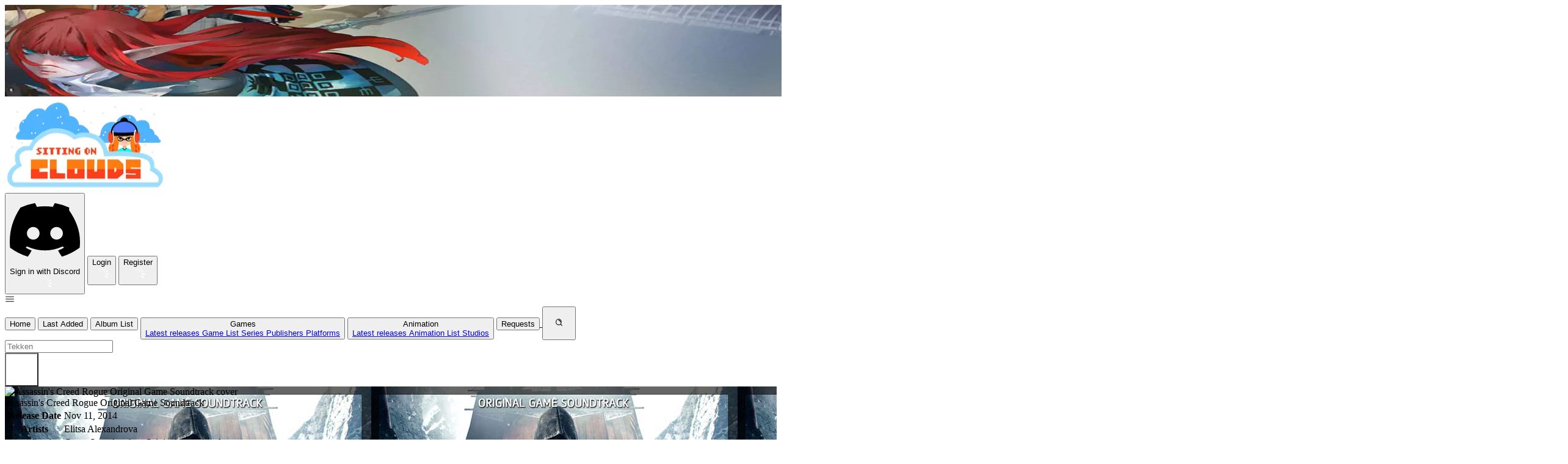

--- FILE ---
content_type: text/html
request_url: https://www.sittingonclouds.net/album/1458
body_size: 29267
content:
<!DOCTYPE html><title>Assassin's Creed Rogue Original Game Soundtrack</title><link rel="canonical" href="https://sittingonclouds.net/album/1458"><meta name="description" content="Largest Video Game &#38; Animation Soundtrack サウンドトラック Archive"><meta name="robots" content="index, follow"><meta property="og:title" content="Assassin's Creed Rogue Original Game Soundtrack"><meta property="og:type" content="website"><meta property="og:image" content="https://www.sittingonclouds.net/_image?href=https%3A%2F%2Fsittingonclouds.s3web.calibour.net%2Fprod%2Fimg%2Falbum%2F1458.png&w=150&h=150&f=webp"><meta property="og:url" content="/album/1458"><meta property="og:description" content="Elitsa Alexandrova"><meta property="og:site_name" content="Sitting on Clouds"><meta name="theme-color" content="#f8f8f8"><html class="h-full"> <head><link rel="preconnect" href="https://fonts.googleapis.com"><link rel="preconnect" href="https://fonts.gstatic.com" crossorigin><link href="https://fonts.googleapis.com/css2?family=Rubik:ital,wght@0,300..900;1,300..900&display=swap" rel="stylesheet"><meta name="viewport" content="width=device-width, initial-scale=1.0"><meta name="generator" content="Astro v5.16.6"><meta charset="utf-8"><link rel="alternate" type="application/rss+xml" title="Sitting on Clouds" href="/rss.xml"><link rel="stylesheet" href="/_astro/index.C9K0RwJQ.css">
<style>tr[data-astro-cid-x7j5xkcx]{th{display:ruby}}
</style></head> <body class="flex flex-col min-h-full m-0"> <header class="relative"> <div class="relative h-[150px] bg-top bg-no-repeat bg-cover justify-center"> <div class="absolute size-full"> <picture> <source srcset="/_image?href=https%3A%2F%2Fsittingonclouds.s3web.calibour.net%2Fprod%2Fimg%2Flive%2F1736912830467.png&#38;w=2560&#38;h=150&#38;f=webp" type="image/webp">  <img src="/_image?href=https%3A%2F%2Fsittingonclouds.s3web.calibour.net%2Fprod%2Fimg%2Flive%2F1736912830467.png&#38;w=2560&#38;h=150&#38;f=png" alt loading="lazy" decoding="async" fetchpriority="auto" width="2560" height="150" class="size-full object-cover object-top"> </picture> </div> <div class="relative size-full flex"> <a href="/"> <img src="/_image?href=%2F_astro%2Fwinter.CGK9ri83.png&#38;w=265&#38;h=150&#38;f=webp" alt="logo" loading="lazy" decoding="async" fetchpriority="auto" width="265" height="150" class="h-full md:py-0.5 w-auto mx-2.5 md:mx-10"> </a> <div class="px-2 flex gap-x-2 justify-end absolute w-full md:ms-auto md:block md:w-auto md:static mx-2.5 md:mx-10"> <style>astro-island,astro-slot,astro-static-slot{display:contents}</style><script>(()=>{var e=async t=>{await(await t())()};(self.Astro||(self.Astro={})).only=e;window.dispatchEvent(new Event("astro:only"));})();</script><script>(()=>{var A=Object.defineProperty;var g=(i,o,a)=>o in i?A(i,o,{enumerable:!0,configurable:!0,writable:!0,value:a}):i[o]=a;var d=(i,o,a)=>g(i,typeof o!="symbol"?o+"":o,a);{let i={0:t=>m(t),1:t=>a(t),2:t=>new RegExp(t),3:t=>new Date(t),4:t=>new Map(a(t)),5:t=>new Set(a(t)),6:t=>BigInt(t),7:t=>new URL(t),8:t=>new Uint8Array(t),9:t=>new Uint16Array(t),10:t=>new Uint32Array(t),11:t=>1/0*t},o=t=>{let[l,e]=t;return l in i?i[l](e):void 0},a=t=>t.map(o),m=t=>typeof t!="object"||t===null?t:Object.fromEntries(Object.entries(t).map(([l,e])=>[l,o(e)]));class y extends HTMLElement{constructor(){super(...arguments);d(this,"Component");d(this,"hydrator");d(this,"hydrate",async()=>{var b;if(!this.hydrator||!this.isConnected)return;let e=(b=this.parentElement)==null?void 0:b.closest("astro-island[ssr]");if(e){e.addEventListener("astro:hydrate",this.hydrate,{once:!0});return}let c=this.querySelectorAll("astro-slot"),n={},h=this.querySelectorAll("template[data-astro-template]");for(let r of h){let s=r.closest(this.tagName);s!=null&&s.isSameNode(this)&&(n[r.getAttribute("data-astro-template")||"default"]=r.innerHTML,r.remove())}for(let r of c){let s=r.closest(this.tagName);s!=null&&s.isSameNode(this)&&(n[r.getAttribute("name")||"default"]=r.innerHTML)}let p;try{p=this.hasAttribute("props")?m(JSON.parse(this.getAttribute("props"))):{}}catch(r){let s=this.getAttribute("component-url")||"<unknown>",v=this.getAttribute("component-export");throw v&&(s+=` (export ${v})`),console.error(`[hydrate] Error parsing props for component ${s}`,this.getAttribute("props"),r),r}let u;await this.hydrator(this)(this.Component,p,n,{client:this.getAttribute("client")}),this.removeAttribute("ssr"),this.dispatchEvent(new CustomEvent("astro:hydrate"))});d(this,"unmount",()=>{this.isConnected||this.dispatchEvent(new CustomEvent("astro:unmount"))})}disconnectedCallback(){document.removeEventListener("astro:after-swap",this.unmount),document.addEventListener("astro:after-swap",this.unmount,{once:!0})}connectedCallback(){if(!this.hasAttribute("await-children")||document.readyState==="interactive"||document.readyState==="complete")this.childrenConnectedCallback();else{let e=()=>{document.removeEventListener("DOMContentLoaded",e),c.disconnect(),this.childrenConnectedCallback()},c=new MutationObserver(()=>{var n;((n=this.lastChild)==null?void 0:n.nodeType)===Node.COMMENT_NODE&&this.lastChild.nodeValue==="astro:end"&&(this.lastChild.remove(),e())});c.observe(this,{childList:!0}),document.addEventListener("DOMContentLoaded",e)}}async childrenConnectedCallback(){let e=this.getAttribute("before-hydration-url");e&&await import(e),this.start()}async start(){let e=JSON.parse(this.getAttribute("opts")),c=this.getAttribute("client");if(Astro[c]===void 0){window.addEventListener(`astro:${c}`,()=>this.start(),{once:!0});return}try{await Astro[c](async()=>{let n=this.getAttribute("renderer-url"),[h,{default:p}]=await Promise.all([import(this.getAttribute("component-url")),n?import(n):()=>()=>{}]),u=this.getAttribute("component-export")||"default";if(!u.includes("."))this.Component=h[u];else{this.Component=h;for(let f of u.split("."))this.Component=this.Component[f]}return this.hydrator=p,this.hydrate},e,this)}catch(n){console.error(`[astro-island] Error hydrating ${this.getAttribute("component-url")}`,n)}}attributeChangedCallback(){this.hydrate()}}d(y,"observedAttributes",["props"]),customElements.get("astro-island")||customElements.define("astro-island",y)}})();</script> <astro-island uid="1ndYz1" component-url="/_astro/SignInDiscord.CJMlgUgm.js" component-export="default" renderer-url="/_astro/client.D1xb5KN9.js" props="{}" ssr client="only" opts="{&quot;name&quot;:&quot;SignInDiscord&quot;,&quot;value&quot;:&quot;react&quot;}"></astro-island> <astro-island uid="Z1rtINC" component-url="/_astro/LoginButton.CdIjrzAA.js" component-export="default" renderer-url="/_astro/client.D1xb5KN9.js" props="{}" ssr client="only" opts="{&quot;name&quot;:&quot;LoginBtn&quot;,&quot;value&quot;:&quot;react&quot;}"></astro-island> <astro-island uid="1x8KyW" component-url="/_astro/RegisterButton.DziDbHnZ.js" component-export="default" renderer-url="/_astro/client.D1xb5KN9.js" props="{}" ssr client="only" opts="{&quot;name&quot;:&quot;RegisterBtn&quot;,&quot;value&quot;:&quot;react&quot;}"></astro-island>  </div> <script type="module" src="/_astro/LoginNav.astro_astro_type_script_index_0_lang.CnXtOOeU.js"></script> </div> </div> <div class="relative w-full md:h-[55px] bg-dark z-40"> <nav-toggler class="flex flex-col md:flex-row max-[990px]:justify-center min-[990px]:px-10 size-full"> <div class="md:hidden h-[52px]"> <svg width="1em" height="1em" id="nav-toggler" class="py-3.5 px-3.5 h-full w-auto fill-white cursor-pointer" data-icon="hamburger">   <symbol id="ai:local:hamburger" viewBox="-0.5 0 25 25"><g fill="none"><path d="M2 12.32H22" stroke="currentColor" stroke-width="1.5" stroke-linecap="round" stroke-linejoin="round"/><path d="M2 18.32H22" stroke="currentColor" stroke-width="1.5" stroke-linecap="round" stroke-linejoin="round"/><path d="M2 6.32001H22" stroke="currentColor" stroke-width="1.5" stroke-linecap="round" stroke-linejoin="round"/></g></symbol><use href="#ai:local:hamburger"></use>  </svg> </div> <div class="nav-items hidden md:flex w-full">   <a href="/"><button class="w-full md:w-fit md:h-full bg-dark hover:bg-gray py-3.5 md:py-1 px-2 rounded-none text-left md:text-center"> Home </button></a> <a href="/last-added"><button class="w-full md:w-fit md:h-full bg-dark hover:bg-gray py-3.5 md:py-1 px-2 rounded-none text-left md:text-center"> Last Added </button></a> <a href="/album/list"><button class="w-full md:w-fit md:h-full bg-dark hover:bg-gray py-3.5 md:py-1 px-2 rounded-none text-left md:text-center"> Album List </button></a> <nav-dropdown> <button class="w-full md:w-fit md:h-full bg-dark hover:bg-gray py-3.5 md:py-1 px-2 rounded-none text-left md:text-center dropdown-btn group relative px-0">  <div class="after:content-[&quot;▼&quot;] after:text-xs">Games </div> <div class="dropdown-items md:absolute flex-col bg-gray hidden md:group-hover:flex top-full left-0 min-w-36 rounded-md md:rounded-t-none mt-1.5 md:mt-0">  <a href="/game/latest" class="hover:bg-gray-hover py-1 text-left ps-4"> Latest releases </a> <a href="/game/list" class="hover:bg-gray-hover py-1 text-left ps-4"> Game List </a> <a href="/series/list" class="hover:bg-gray-hover py-1 text-left ps-4"> Series </a> <a href="/publisher/list" class="hover:bg-gray-hover py-1 text-left ps-4"> Publishers </a> <a href="/platform/list" class="hover:bg-gray-hover py-1 text-left ps-4"> Platforms </a>  </div>  </button> </nav-dropdown> <script type="module">class s extends HTMLElement{constructor(){super();const t=this.querySelector(".dropdown-btn"),e=this.querySelector(".dropdown-items");t?.addEventListener("click",()=>{e?.classList.toggle("hidden"),e?.classList.toggle("flex")})}}customElements.define("nav-dropdown",s);</script> <nav-dropdown> <button class="w-full md:w-fit md:h-full bg-dark hover:bg-gray py-3.5 md:py-1 px-2 rounded-none text-left md:text-center dropdown-btn group relative px-0">  <div class="after:content-[&quot;▼&quot;] after:text-xs">Animation </div> <div class="dropdown-items md:absolute flex-col bg-gray hidden md:group-hover:flex top-full left-0 min-w-36 rounded-md md:rounded-t-none mt-1.5 md:mt-0">  <a href="/anim/latest" class="hover:bg-gray-hover py-1 text-left ps-4"> Latest releases </a> <a href="/anim/list" class="hover:bg-gray-hover py-1 text-left ps-4"> Animation List </a> <a href="/studio/list" class="hover:bg-gray-hover py-1 text-left ps-4"> Studios </a>  </div>  </button> </nav-dropdown>  <a href="/requests"> <button class="w-full md:w-fit md:h-full bg-dark hover:bg-gray py-3.5 md:py-1 px-2 rounded-none text-left md:text-center"> Requests </button> </a> <button class="w-full md:w-fit md:h-full bg-dark hover:bg-gray py-3.5 md:py-1 px-2 rounded-none text-left md:text-center px-3.5 ml-auto" id="search-open" style="width:55px;height:55px">  <svg width="1em" height="1em" class="size-full" data-icon="search">   <symbol id="ai:local:search" viewBox="0 0 24 24"><path d="M11 6C13.7614 6 16 8.23858 16 11M16.6588 16.6549L21 21M19 11C19 15.4183 15.4183 19 11 19C6.58172 19 3 15.4183 3 11C3 6.58172 6.58172 3 11 3C15.4183 3 19 6.58172 19 11Z" stroke="currentColor" stroke-width="2" stroke-linecap="round" stroke-linejoin="round" fill="none"/></symbol><use href="#ai:local:search"></use>  </svg>  </button> <div id="search-bar" class="absolute bg-gray-hover/90 left-0 w-full h-full hidden text-white px-12 text-xl"> <form id="search-form" class="grow pe-4"> <input class="h-full w-full" type="text" placeholder="Tekken" required name="query"> </form> <button class="w-full md:w-fit md:h-full bg-dark hover:bg-gray py-3.5 md:py-1 px-2 rounded-none text-left md:text-center shrink-0" id="search-close" style="width:55px;height:55px;background-color:unset">  <svg width="1em" height="1em" class="size-full stroke-white" data-icon="close">   <symbol id="ai:local:close" viewBox="0 0 24 24"><g fill="none"><g clip-path="url(#clip0_429_11083)"><path d="M7 7.00006L17 17.0001M7 17.0001L17 7.00006" stroke-width="2.5" stroke-linecap="round" stroke-linejoin="round"/></g><defs><clipPath id="clip0_429_11083"><rect width="24" height="24" fill="white"/></clipPath></defs></g></symbol><use href="#ai:local:close"></use>  </svg>  </button> </div> <script type="module">const e=document.getElementById("search-open"),t=document.getElementById("search-bar"),a=document.getElementById("search-form"),o=document.getElementById("search-close");e?.addEventListener("click",()=>{t?.classList.add("flex"),t?.classList.remove("hidden"),e?.classList.add("hidden"),e?.classList.remove("block")});o?.addEventListener("click",()=>{t?.classList.add("hidden"),t?.classList.remove("flex"),e?.classList.add("block"),e?.classList.remove("hidden")});a?.addEventListener("submit",c=>{c.preventDefault();const s=new FormData(a).get("query").trim();if(!s||s.length<1)return;const n=new URL("/search",window.location.origin);n.searchParams.append("q",s),window.location.href=n.toString()});</script>  </div> </nav-toggler> <script type="module">class t extends HTMLElement{constructor(){super();const e=this.querySelector(".nav-items");document.getElementById("nav-toggler")?.addEventListener("click",()=>{e?.classList.toggle("hidden")})}}customElements.define("nav-toggler",t);</script> </div> </header> <main class="flex flex-1 bg-soc-green"> <astro-island uid="2efc4W" component-url="/_astro/_astro-entry_react-hot-toast.7u27_hwa.js" component-export="Toaster" renderer-url="/_astro/client.D1xb5KN9.js" props="{&quot;toastOptions&quot;:[0,{&quot;duration&quot;:[0,6000]}]}" ssr client="only" opts="{&quot;name&quot;:&quot;Toaster&quot;,&quot;value&quot;:&quot;react&quot;}"></astro-island> <div class="w-full min-h-100vh bg-fixed bg-center bg-cover" style="
    background-image: url('https://sittingonclouds.s3web.calibour.net/prod/img/album/1458.png');
  " data-astro-cid-x7j5xkcx><div class="bg-dark/75 w-full min-h-100vh" data-astro-cid-x7j5xkcx><div class="flex flex-col flex-1 max-w-[1440px] mx-auto p-3" data-astro-cid-x7j5xkcx><div class="flex flex-wrap md:flex-nowrap gap-x-3" data-astro-cid-x7j5xkcx><div class="flex-1 flex-wrap md:flex-5/12" data-astro-cid-x7j5xkcx><div class="size-full relative cursor-pointer" data-astro-cid-x7j5xkcx><img src="/_image?href=https%3A%2F%2Fsittingonclouds.s3web.calibour.net%2Fprod%2Fimg%2Falbum%2F1458.png&#38;w=500&#38;h=500&#38;q=mid&#38;f=webp" alt="Assassin's Creed Rogue Original Game Soundtrack cover" data-astro-cid-x7j5xkcx="true" loading="lazy" decoding="async" fetchpriority="auto" width="500" height="500" class="rounded-sm size-full object-contain h-fit mb-2 md:min-h-96 px-10"></div></div><div class="flex-1 flex-wrap md:flex-7/12" data-astro-cid-x7j5xkcx><div class="bg-dark/85 rounded-xl py-4 px-6" data-astro-cid-x7j5xkcx><div class="font-medium text-4xl text-center" data-astro-cid-x7j5xkcx>Assassin&#39;s Creed Rogue Original Game Soundtrack</div><div class="text-center" data-astro-cid-x7j5xkcx></div><table class="mt-4 border-spacing-y-4 border-separate w-full" data-astro-cid-x7j5xkcx><tbody data-astro-cid-x7j5xkcx><tr data-astro-cid-x7j5xkcx><th class="width-row" data-astro-cid-x7j5xkcx>Release Date</th><td data-astro-cid-x7j5xkcx>Nov 11, 2014</td></tr><tr data-astro-cid-x7j5xkcx><th class="mr-2" data-astro-cid-x7j5xkcx>Artists</th><td data-astro-cid-x7j5xkcx>Elitsa Alexandrova</td></tr><tr data-astro-cid-x7j5xkcx><th class="mr-2" data-astro-cid-x7j5xkcx>Classification</th><td data-astro-cid-x7j5xkcx>Game Soundtracks - Original Soundtrack</td></tr><tr data-astro-cid-x7j5xkcx><th class="mr-2" data-astro-cid-x7j5xkcx>Published by</th><td data-astro-cid-x7j5xkcx><a class="btn btn-link p-0" href="/publisher/Ubisoft Music" data-astro-cid-x7j5xkcx>Ubisoft Music</a></td></tr><tr data-astro-cid-x7j5xkcx><th class="mr-2" data-astro-cid-x7j5xkcx>Platforms</th><td data-astro-cid-x7j5xkcx><a class="btn btn-link p-0" href="/platform/18" data-astro-cid-x7j5xkcx>PlayStation 3</a>, <a class="btn btn-link p-0" href="/platform/23" data-astro-cid-x7j5xkcx>Xbox 360</a></td></tr><tr data-astro-cid-x7j5xkcx><th class="mr-2" data-astro-cid-x7j5xkcx>Series</th><td data-astro-cid-x7j5xkcx><a class="btn btn-link p-0" href="/series/assassins-creed" data-astro-cid-x7j5xkcx>Assassin&#39;s Creed</a></td></tr><tr data-astro-cid-x7j5xkcx><th class="mr-2" data-astro-cid-x7j5xkcx>Games</th><td data-astro-cid-x7j5xkcx><a class="btn btn-link p-0" href="/game/assassins-creed-rogue" data-astro-cid-x7j5xkcx>Assassin&#39;s Creed Rogue</a></td></tr><!-- <tr>
                    <th class='mr-2'>{m.avgRating()}</th>
                    <td>
                      <StarCounter album?.Id={album?.id} />
                    </td>
                  </tr> --></tbody></table><div class="mt-2 mb-3 ml-2 flex" data-astro-cid-x7j5xkcx><span class="text-lg" data-astro-cid-x7j5xkcx>Check album at:</span><a href="https://vgmdb.net/album/49055" class="ml-2" target="_blank" rel="noopener noreferrer" data-astro-cid-x7j5xkcx><img src="/_image?href=%2F_astro%2Fvgmdb-logo.DYjqnvEo.png&#38;w=100&#38;h=30&#38;f=webp" alt="VGMdb" data-astro-cid-x7j5xkcx="true" loading="lazy" decoding="async" fetchpriority="auto" width="100" height="30"></a></div><!-- <UserButtons id={album?.id} /> --></div></div></div><hr data-astro-cid-x7j5xkcx><div class="flex flex-wrap md:flex-nowrap gap-x-3" data-astro-cid-x7j5xkcx><div class="flex-1 bg-dark/85 rounded-xl p-4" data-astro-cid-x7j5xkcx><h1 class="text-center uppercase text-4xl font-semibold" data-astro-cid-x7j5xkcx>Tracklist</h1><div class="px-3" data-astro-cid-x7j5xkcx><astro-island uid="2rgpvT" component-url="/_astro/TrackList.D0teKGjS.js" component-export="default" renderer-url="/_astro/client.D1xb5KN9.js" props="{&quot;discs&quot;:[1,[[0,{&quot;number&quot;:[0,0],&quot;body&quot;:[0,&quot;Assassin&#39;s Creed Rogue Main Theme\nAnimus Black\nMorrigan\nConqueror\nCutlass\nThe Hunter\nAgnus Dei\nPrelude to a Storm\nThe Guardian\nRun, Shay! Run!\nThe Streets\nCityscape\nProsperity and Decay\nNo Hope\nAlemanda in F# Minor\nThe Prey\nI Am Shay Patrick Cormac\nImminent Danger\nThe Order and the Creed\nBroken Bond\nStay Low\nPuppetmaster\nDominant Species\nFrom the Shadows\nMysterious North\nNorthern Lights\nDavid and Goliath\nDangerous Waters\nA Boy Becomes a Man\nAnimus White\nHood (Bonus Track from the Announcement Trailer)&quot;]}]]],&quot;data-astro-cid-x7j5xkcx&quot;:[0,true]}" ssr client="only" opts="{&quot;name&quot;:&quot;TrackList&quot;,&quot;value&quot;:&quot;react&quot;}"></astro-island></div></div><div class="flex-1 bg-dark/85 rounded-xl p-3" data-astro-cid-x7j5xkcx><!-- {
              album?.vgmdb && (
                <div class='mt-2 mb-3 ml-2 flex'>
                  <span class='text-xl'>{m.checkVGMDB()}:</span>
                  <a href={album?.vgmdb} class='ml-2' target='_blank' rel='noopener noreferrer'>
                    <Image width={100} height={30} alt={'VGMdb'} src={vgmdbLogo} />
                  </a>
                </div>
              )
            } --><div class="row mt-2 px-3" data-astro-cid-x7j5xkcx><div class="bg-red-500 text-white text-4xl rounded-md px-3 py-4" data-astro-cid-x7j5xkcx><h1 class="text-center text-3xl uppercase font-semibold drop-shadow-lg" data-astro-cid-x7j5xkcx>Buy The Original Soundtrack to support the artists</h1><hr class="my-2.5" data-astro-cid-x7j5xkcx><div class="flex justify-center flex-wrap gap-4" data-astro-cid-x7j5xkcx><a target="_blank" rel="noopener noreferrer" href="https://amzn.to/3APsmnp" data-astro-cid-x7j5xkcx><img src="/img/provider/amazon.jpg" style="height:auto;width:130px" alt="amazon" data-astro-cid-x7j5xkcx="true" loading="lazy" decoding="async" fetchpriority="auto" width="130" height="50" class="rounded-md"></a><a target="_blank" rel="noopener noreferrer" href="https://open.spotify.com/album/576UCWC3doVjUcEZFuWMOS?si=jGtuZONUTMS_fDQ8Ps-95A&dl_branch=1" data-astro-cid-x7j5xkcx><img src="/img/provider/spotify.jpg" style="height:auto;width:130px" alt="spotify" data-astro-cid-x7j5xkcx="true" loading="lazy" decoding="async" fetchpriority="auto" width="130" height="50" class="rounded-md"></a></div></div></div><hr data-astro-cid-x7j5xkcx><div class="text-xl" data-astro-cid-x7j5xkcx><div class="flex items-center gap-3 border-2 border-yellow-400 bg-yellow-50 rounded-lg p-4 mt-2.5"> <p class="text-yellow-800 mx-auto">
For an update on broken MEGA links, please visit <a class="underline" href="https://discord.gg/x23SFbE">our Discord Server</a> </p> </div></div><hr data-astro-cid-x7j5xkcx><div data-astro-cid-x7j5xkcx><div class="" data-astro-cid-x7j5xkcx><h2 class="text-center text-3xl" data-astro-cid-x7j5xkcx>MP3</h2><div class="flex gap-2 my-2" data-astro-cid-x7j5xkcx><div data-astro-cid-x7j5xkcx><img src="/img/provider/MEGA.png" alt="MEGA" data-astro-cid-x7j5xkcx="true" loading="lazy" decoding="async" fetchpriority="auto" width="30" height="30" class="rounded-md"></div><a class="border-link hover:text-link bg-btn-gray text-white  flex justify-center items-center flex-1 rounded-md hover:bg-dark border-none border-2 hover:border-solid uppercase" target="_blank" href="https://ouo.io/UZm2Pl" rel="noreferrer"> <img src="/_image?href=%2F_astro%2Fouo-icon.Bsy4aBn5.png&#38;w=20&#38;h=20&#38;f=webp" alt="ouo" loading="lazy" decoding="async" fetchpriority="auto" width="20" height="20" class="rounded-md"> 
ouo.io
 </a><a class="border-gold hover:text-gold bg-btn-disabled text-btn-gray  flex justify-center items-center flex-1 rounded-md hover:bg-dark border-none border-2 hover:border-solid uppercase" target="_blank" rel="noreferrer">  Direct </a></div><div class="flex gap-2 my-2" data-astro-cid-x7j5xkcx><div data-astro-cid-x7j5xkcx><img src="/img/provider/MEDIAFIRE.png" alt="MEDIAFIRE" data-astro-cid-x7j5xkcx="true" loading="lazy" decoding="async" fetchpriority="auto" width="30" height="30" class="rounded-md"></div><a class="border-link hover:text-link bg-btn-gray text-white  flex justify-center items-center flex-1 rounded-md hover:bg-dark border-none border-2 hover:border-solid uppercase" target="_blank" href="https://adshrink.it/g6Yp7s" rel="noreferrer"> <img src="/_image?href=%2F_astro%2Fouo-icon.Bsy4aBn5.png&#38;w=20&#38;h=20&#38;f=webp" alt="ouo" loading="lazy" decoding="async" fetchpriority="auto" width="20" height="20" class="rounded-md"> 
ouo.io
 </a><a class="border-gold hover:text-gold bg-btn-disabled text-btn-gray  flex justify-center items-center flex-1 rounded-md hover:bg-dark border-none border-2 hover:border-solid uppercase" target="_blank" rel="noreferrer">  Direct </a></div><hr data-astro-cid-x7j5xkcx></div><div class="" data-astro-cid-x7j5xkcx><h2 class="text-center text-3xl" data-astro-cid-x7j5xkcx>FLAC</h2><div class="flex gap-2 my-2" data-astro-cid-x7j5xkcx><div data-astro-cid-x7j5xkcx><img src="/img/provider/MEGA.png" alt="MEGA" data-astro-cid-x7j5xkcx="true" loading="lazy" decoding="async" fetchpriority="auto" width="30" height="30" class="rounded-md"></div><a class="border-link hover:text-link bg-btn-gray text-white  flex justify-center items-center flex-1 rounded-md hover:bg-dark border-none border-2 hover:border-solid uppercase" target="_blank" href="https://ouo.io/0RpIm4w" rel="noreferrer"> <img src="/_image?href=%2F_astro%2Fouo-icon.Bsy4aBn5.png&#38;w=20&#38;h=20&#38;f=webp" alt="ouo" loading="lazy" decoding="async" fetchpriority="auto" width="20" height="20" class="rounded-md"> 
ouo.io
 </a><a class="border-gold hover:text-gold bg-btn-disabled text-btn-gray  flex justify-center items-center flex-1 rounded-md hover:bg-dark border-none border-2 hover:border-solid uppercase" target="_blank" rel="noreferrer">  Direct </a></div><hr data-astro-cid-x7j5xkcx></div></div><div data-astro-cid-x7j5xkcx><div data-astro-cid-x7j5xkcx><h4 class="text-2xl" data-astro-cid-x7j5xkcx>Consider Donating to remove ads</h4><div data-astro-cid-x7j5xkcx><span data-astro-cid-x7j5xkcx>After donating, if the donation e-mail is the same as the one used in the notation, it should be
                available in a few hours. If not, contact us on</span><a href="https://discord.gg/x23SFbE" target="_blank" rel="noopener noreferrer" data-astro-cid-x7j5xkcx>Discord</a></div></div><div class="mt-1" data-astro-cid-x7j5xkcx><a target="_blank" rel="noopener noreferrer" href="https://ko-fi.com/sittingonclouds" data-astro-cid-x7j5xkcx><img src="/_image?href=%2F_astro%2Fko-fi-donate-button.BHKPkpAr.png&#38;w=592&#38;h=178&#38;f=webp" style="height:auto;width:200px" alt="Support me on Ko-fi" data-astro-cid-x7j5xkcx="true" loading="lazy" decoding="async" fetchpriority="auto" width="592" height="178"></a></div></div><hr data-astro-cid-x7j5xkcx><div class="text-xl flex flex-col gap-y-2.5" data-astro-cid-x7j5xkcx><div data-astro-cid-x7j5xkcx><div class="flex items-center gap-3 border-2 border-yellow-400 bg-yellow-50 rounded-lg p-4 mt-2.5"> <p class="text-yellow-800 mx-auto">
For an update on broken MEGA links, please visit <a class="underline" href="https://discord.gg/x23SFbE">our Discord Server</a> </p> </div></div><div class="flex items-center" data-astro-cid-x7j5xkcx><span data-astro-cid-x7j5xkcx>Broken Link? Contact us at Join our Discord!</span><a class="" href="https://discord.gg/x23SFbE" target="_blank" rel="noopener noreferrer" data-astro-cid-x7j5xkcx><img src="/_image?href=%2F_astro%2Fdiscord.Dr1G1w_A.png&#38;w=740&#38;h=201&#38;f=webp" alt="Join our Discord!" style="height:auto;width:130px" data-astro-cid-x7j5xkcx="true" loading="lazy" decoding="async" fetchpriority="auto" width="740" height="201" class="rounded-md ml-2"></a></div><div class="mt-2" data-astro-cid-x7j5xkcx><span data-astro-cid-x7j5xkcx>MediaFire permission denied?</span><a class="ml-1 text-link hover:underline" href="https://www.youtube.com/watch?v=d6-hcbEozAQ" data-astro-cid-x7j5xkcx>Check this guide</a></div></div><hr data-astro-cid-x7j5xkcx></div></div><div class="mt-2 bg-dark/85 rounded-xl uppercase text-4xl font-semibold text-center py-2 px-1.5" data-astro-cid-x7j5xkcx>Related Albums</div><div class="mt-2" data-astro-cid-x7j5xkcx><div class="grid grid-cols-2 md:grid-cols-4 gap-x-1.5 justify-items-center" data-astro-cid-x7j5xkcx><a href="/album/83" class="block w-full mt-2.5 rounded-xl bg-btn-dark  hover:bg-gray/85 group"><img src="/_image?href=https%3A%2F%2Fsittingonclouds.s3web.calibour.net%2Fprod%2Fimg%2Falbum%2F83.png&#38;w=500&#38;h=500&#38;q=low&#38;f=webp" alt="Assassin's Creed Syndicate Original Soundtrack cover" loading="lazy" decoding="async" fetchpriority="auto" width="500" height="500" class="rounded-md scale-95 group-hover:scale-98 transition-transform"><div class="group-hover:text-hover-link group-hover:underline text-lg font-bold px-1 pb-1 text-center">Assassin&#39;s Creed Syndicate Original Soundtrack</div></a><a href="/album/186" class="block w-full mt-2.5 rounded-xl bg-btn-dark  hover:bg-gray/85 group"><img src="/_image?href=https%3A%2F%2Fsittingonclouds.s3web.calibour.net%2Fprod%2Fimg%2Falbum%2F186.png&#38;w=500&#38;h=500&#38;q=low&#38;f=webp" alt="Assassin's Creed Valhalla Original Game Soundtrack cover" loading="lazy" decoding="async" fetchpriority="auto" width="500" height="500" class="rounded-md scale-95 group-hover:scale-98 transition-transform"><div class="group-hover:text-hover-link group-hover:underline text-lg font-bold px-1 pb-1 text-center">Assassin&#39;s Creed Valhalla Original Game Soundtrack</div></a><a href="/album/723" class="block w-full mt-2.5 rounded-xl bg-btn-dark  hover:bg-gray/85 group"><img src="/_image?href=https%3A%2F%2Fsittingonclouds.s3web.calibour.net%2Fprod%2Fimg%2Falbum%2F723.png&#38;w=500&#38;h=500&#38;q=low&#38;f=webp" alt="Assassin's Creed Valhalla: Twilight of the Gods cover" loading="lazy" decoding="async" fetchpriority="auto" width="500" height="500" class="rounded-md scale-95 group-hover:scale-98 transition-transform"><div class="group-hover:text-hover-link group-hover:underline text-lg font-bold px-1 pb-1 text-center">Assassin&#39;s Creed Valhalla: Twilight of the Gods</div></a><a href="/album/1200" class="block w-full mt-2.5 rounded-xl bg-btn-dark  hover:bg-gray/85 group"><img src="/_image?href=https%3A%2F%2Fsittingonclouds.s3web.calibour.net%2Fprod%2Fimg%2Falbum%2F1200.png&#38;w=500&#38;h=500&#38;q=low&#38;f=webp" alt="Assassin's Creed Valhalla: Wrath of the Druids Original Game Soundtrack cover" loading="lazy" decoding="async" fetchpriority="auto" width="500" height="500" class="rounded-md scale-95 group-hover:scale-98 transition-transform"><div class="group-hover:text-hover-link group-hover:underline text-lg font-bold px-1 pb-1 text-center">Assassin&#39;s Creed Valhalla: Wrath of the Druids Original Game Soundtrack</div></a></div></div></div></div></div> </main> <footer class="bg-dark p-2"><iframe id="id01_62693" title="id01_62693" src="https://www.play-asia.com/38/190%2C000000%2Cnone%2C0%2C0%2C0%2C0%2CFFFFFF%2C000000%2Cleft%2C0%2C0-391-76a-707gw6-062-782i-29466-901vq93-33iframe_banner-401-4450" style="border-style:none;border-width:0;border-color:#FFFFFF;padding:0;height:220px;width:100%"></iframe></footer><script type="module">document.addEventListener("astro:before-preparation",()=>{window.tyche={mode:"tyche",config:"//config.playwire.com/1023181/v2/websites/71145/banner.json"}});document.addEventListener("astro:after-preparation",()=>{let e="";e+=window.location,e=e.replace(/#.*$/g,"").replace(/^.*:\/*/i,"").replace(/\./g,"[dot]").replace(/\//g,"[obs]").replace(/-/g,"[dash]"),e=encodeURIComponent(encodeURIComponent(e)),document.querySelector("#id01_62693")?.setAttribute("src",e)});</script> </body></html>

--- FILE ---
content_type: application/javascript; charset=utf-8
request_url: https://www.sittingonclouds.net/_astro/user.KMqrjGWP.js
body_size: 66479
content:
import{g as Me}from"./runtime.CNjxezxO.js";const Et=()=>"Profile picture",As=(e={},t={})=>(t.locale??Me(),Et()),Nt=()=>"Display name",js=(e={},t={})=>(t.locale??Me(),Nt());function u(e,t,n){function r(c,a){if(c._zod||Object.defineProperty(c,"_zod",{value:{def:a,constr:s,traits:new Set},enumerable:!1}),c._zod.traits.has(e))return;c._zod.traits.add(e),t(c,a);const l=s.prototype,f=Object.keys(l);for(let d=0;d<f.length;d++){const h=f[d];h in c||(c[h]=l[h].bind(c))}}const o=n?.Parent??Object;class i extends o{}Object.defineProperty(i,"name",{value:e});function s(c){var a;const l=n?.Parent?new i:this;r(l,c),(a=l._zod).deferred??(a.deferred=[]);for(const f of l._zod.deferred)f();return l}return Object.defineProperty(s,"init",{value:r}),Object.defineProperty(s,Symbol.hasInstance,{value:c=>n?.Parent&&c instanceof n.Parent?!0:c?._zod?.traits?.has(e)}),Object.defineProperty(s,"name",{value:e}),s}class D extends Error{constructor(){super("Encountered Promise during synchronous parse. Use .parseAsync() instead.")}}class Ve extends Error{constructor(t){super(`Encountered unidirectional transform during encode: ${t}`),this.name="ZodEncodeError"}}const Be={};function E(e){return Be}function We(e){const t=Object.values(e).filter(r=>typeof r=="number");return Object.entries(e).filter(([r,o])=>t.indexOf(+r)===-1).map(([r,o])=>o)}function ce(e,t){return typeof t=="bigint"?t.toString():t}function pe(e){return{get value(){{const t=e();return Object.defineProperty(this,"value",{value:t}),t}}}}function de(e){return e==null}function he(e){const t=e.startsWith("^")?1:0,n=e.endsWith("$")?e.length-1:e.length;return e.slice(t,n)}function Tt(e,t){const n=(e.toString().split(".")[1]||"").length,r=t.toString();let o=(r.split(".")[1]||"").length;if(o===0&&/\d?e-\d?/.test(r)){const a=r.match(/\d?e-(\d?)/);a?.[1]&&(o=Number.parseInt(a[1]))}const i=n>o?n:o,s=Number.parseInt(e.toFixed(i).replace(".","")),c=Number.parseInt(t.toFixed(i).replace(".",""));return s%c/10**i}const we=Symbol("evaluating");function _(e,t,n){let r;Object.defineProperty(e,t,{get(){if(r!==we)return r===void 0&&(r=we,r=n()),r},set(o){Object.defineProperty(e,t,{value:o})},configurable:!0})}function T(e,t,n){Object.defineProperty(e,t,{value:n,writable:!0,enumerable:!0,configurable:!0})}function A(...e){const t={};for(const n of e){const r=Object.getOwnPropertyDescriptors(n);Object.assign(t,r)}return Object.defineProperties({},t)}function ke(e){return JSON.stringify(e)}function At(e){return e.toLowerCase().trim().replace(/[^\w\s-]/g,"").replace(/[\s_-]+/g,"-").replace(/^-+|-+$/g,"")}const Ge="captureStackTrace"in Error?Error.captureStackTrace:(...e)=>{};function G(e){return typeof e=="object"&&e!==null&&!Array.isArray(e)}const jt=pe(()=>{if(typeof navigator<"u"&&navigator?.userAgent?.includes("Cloudflare"))return!1;try{const e=Function;return new e(""),!0}catch{return!1}});function J(e){if(G(e)===!1)return!1;const t=e.constructor;if(t===void 0||typeof t!="function")return!0;const n=t.prototype;return!(G(n)===!1||Object.prototype.hasOwnProperty.call(n,"isPrototypeOf")===!1)}function Ke(e){return J(e)?{...e}:Array.isArray(e)?[...e]:e}const Dt=new Set(["string","number","symbol"]);function x(e){return e.replace(/[.*+?^${}()|[\]\\]/g,"\\$&")}function P(e,t,n){const r=new e._zod.constr(t??e._zod.def);return(!t||n?.parent)&&(r._zod.parent=e),r}function p(e){const t=e;if(!t)return{};if(typeof t=="string")return{error:()=>t};if(t?.message!==void 0){if(t?.error!==void 0)throw new Error("Cannot specify both `message` and `error` params");t.error=t.message}return delete t.message,typeof t.error=="string"?{...t,error:()=>t.error}:t}function xt(e){return Object.keys(e).filter(t=>e[t]._zod.optin==="optional"&&e[t]._zod.optout==="optional")}const Ct={safeint:[Number.MIN_SAFE_INTEGER,Number.MAX_SAFE_INTEGER],int32:[-2147483648,2147483647],uint32:[0,4294967295],float32:[-34028234663852886e22,34028234663852886e22],float64:[-Number.MAX_VALUE,Number.MAX_VALUE]};function Rt(e,t){const n=e._zod.def,r=A(e._zod.def,{get shape(){const o={};for(const i in t){if(!(i in n.shape))throw new Error(`Unrecognized key: "${i}"`);t[i]&&(o[i]=n.shape[i])}return T(this,"shape",o),o},checks:[]});return P(e,r)}function Ft(e,t){const n=e._zod.def,r=A(e._zod.def,{get shape(){const o={...e._zod.def.shape};for(const i in t){if(!(i in n.shape))throw new Error(`Unrecognized key: "${i}"`);t[i]&&delete o[i]}return T(this,"shape",o),o},checks:[]});return P(e,r)}function Ut(e,t){if(!J(t))throw new Error("Invalid input to extend: expected a plain object");const n=e._zod.def.checks;if(n&&n.length>0)throw new Error("Object schemas containing refinements cannot be extended. Use `.safeExtend()` instead.");const o=A(e._zod.def,{get shape(){const i={...e._zod.def.shape,...t};return T(this,"shape",i),i},checks:[]});return P(e,o)}function Jt(e,t){if(!J(t))throw new Error("Invalid input to safeExtend: expected a plain object");const n={...e._zod.def,get shape(){const r={...e._zod.def.shape,...t};return T(this,"shape",r),r},checks:e._zod.def.checks};return P(e,n)}function Lt(e,t){const n=A(e._zod.def,{get shape(){const r={...e._zod.def.shape,...t._zod.def.shape};return T(this,"shape",r),r},get catchall(){return t._zod.def.catchall},checks:[]});return P(e,n)}function Mt(e,t,n){const r=A(t._zod.def,{get shape(){const o=t._zod.def.shape,i={...o};if(n)for(const s in n){if(!(s in o))throw new Error(`Unrecognized key: "${s}"`);n[s]&&(i[s]=e?new e({type:"optional",innerType:o[s]}):o[s])}else for(const s in o)i[s]=e?new e({type:"optional",innerType:o[s]}):o[s];return T(this,"shape",i),i},checks:[]});return P(t,r)}function Vt(e,t,n){const r=A(t._zod.def,{get shape(){const o=t._zod.def.shape,i={...o};if(n)for(const s in n){if(!(s in i))throw new Error(`Unrecognized key: "${s}"`);n[s]&&(i[s]=new e({type:"nonoptional",innerType:o[s]}))}else for(const s in o)i[s]=new e({type:"nonoptional",innerType:o[s]});return T(this,"shape",i),i},checks:[]});return P(t,r)}function j(e,t=0){if(e.aborted===!0)return!0;for(let n=t;n<e.issues.length;n++)if(e.issues[n]?.continue!==!0)return!0;return!1}function me(e,t){return t.map(n=>{var r;return(r=n).path??(r.path=[]),n.path.unshift(e),n})}function M(e){return typeof e=="string"?e:e?.message}function N(e,t,n){const r={...e,path:e.path??[]};if(!e.message){const o=M(e.inst?._zod.def?.error?.(e))??M(t?.error?.(e))??M(n.customError?.(e))??M(n.localeError?.(e))??"Invalid input";r.message=o}return delete r.inst,delete r.continue,t?.reportInput||delete r.input,r}function _e(e){return Array.isArray(e)?"array":typeof e=="string"?"string":"unknown"}function L(...e){const[t,n,r]=e;return typeof t=="string"?{message:t,code:"custom",input:n,inst:r}:{...t}}const Ye=(e,t)=>{e.name="$ZodError",Object.defineProperty(e,"_zod",{value:e._zod,enumerable:!1}),Object.defineProperty(e,"issues",{value:t,enumerable:!1}),e.message=JSON.stringify(t,ce,2),Object.defineProperty(e,"toString",{value:()=>e.message,enumerable:!1})},Xe=u("$ZodError",Ye),qe=u("$ZodError",Ye,{Parent:Error});function Bt(e,t=n=>n.message){const n={},r=[];for(const o of e.issues)o.path.length>0?(n[o.path[0]]=n[o.path[0]]||[],n[o.path[0]].push(t(o))):r.push(t(o));return{formErrors:r,fieldErrors:n}}function Wt(e,t=n=>n.message){const n={_errors:[]},r=o=>{for(const i of o.issues)if(i.code==="invalid_union"&&i.errors.length)i.errors.map(s=>r({issues:s}));else if(i.code==="invalid_key")r({issues:i.issues});else if(i.code==="invalid_element")r({issues:i.issues});else if(i.path.length===0)n._errors.push(t(i));else{let s=n,c=0;for(;c<i.path.length;){const a=i.path[c];c===i.path.length-1?(s[a]=s[a]||{_errors:[]},s[a]._errors.push(t(i))):s[a]=s[a]||{_errors:[]},s=s[a],c++}}};return r(e),n}const ge=e=>(t,n,r,o)=>{const i=r?Object.assign(r,{async:!1}):{async:!1},s=t._zod.run({value:n,issues:[]},i);if(s instanceof Promise)throw new D;if(s.issues.length){const c=new(o?.Err??e)(s.issues.map(a=>N(a,i,E())));throw Ge(c,o?.callee),c}return s.value},ve=e=>async(t,n,r,o)=>{const i=r?Object.assign(r,{async:!0}):{async:!0};let s=t._zod.run({value:n,issues:[]},i);if(s instanceof Promise&&(s=await s),s.issues.length){const c=new(o?.Err??e)(s.issues.map(a=>N(a,i,E())));throw Ge(c,o?.callee),c}return s.value},q=e=>(t,n,r)=>{const o=r?{...r,async:!1}:{async:!1},i=t._zod.run({value:n,issues:[]},o);if(i instanceof Promise)throw new D;return i.issues.length?{success:!1,error:new(e??Xe)(i.issues.map(s=>N(s,o,E())))}:{success:!0,data:i.value}},Gt=q(qe),H=e=>async(t,n,r)=>{const o=r?Object.assign(r,{async:!0}):{async:!0};let i=t._zod.run({value:n,issues:[]},o);return i instanceof Promise&&(i=await i),i.issues.length?{success:!1,error:new e(i.issues.map(s=>N(s,o,E())))}:{success:!0,data:i.value}},Kt=H(qe),Yt=e=>(t,n,r)=>{const o=r?Object.assign(r,{direction:"backward"}):{direction:"backward"};return ge(e)(t,n,o)},Xt=e=>(t,n,r)=>ge(e)(t,n,r),qt=e=>async(t,n,r)=>{const o=r?Object.assign(r,{direction:"backward"}):{direction:"backward"};return ve(e)(t,n,o)},Ht=e=>async(t,n,r)=>ve(e)(t,n,r),Qt=e=>(t,n,r)=>{const o=r?Object.assign(r,{direction:"backward"}):{direction:"backward"};return q(e)(t,n,o)},en=e=>(t,n,r)=>q(e)(t,n,r),tn=e=>async(t,n,r)=>{const o=r?Object.assign(r,{direction:"backward"}):{direction:"backward"};return H(e)(t,n,o)},nn=e=>async(t,n,r)=>H(e)(t,n,r),rn=/^[cC][^\s-]{8,}$/,on=/^[0-9a-z]+$/,sn=/^[0-9A-HJKMNP-TV-Za-hjkmnp-tv-z]{26}$/,cn=/^[0-9a-vA-V]{20}$/,un=/^[A-Za-z0-9]{27}$/,an=/^[a-zA-Z0-9_-]{21}$/,ln=/^P(?:(\d+W)|(?!.*W)(?=\d|T\d)(\d+Y)?(\d+M)?(\d+D)?(T(?=\d)(\d+H)?(\d+M)?(\d+([.,]\d+)?S)?)?)$/,fn=/^([0-9a-fA-F]{8}-[0-9a-fA-F]{4}-[0-9a-fA-F]{4}-[0-9a-fA-F]{4}-[0-9a-fA-F]{12})$/,$e=e=>e?new RegExp(`^([0-9a-fA-F]{8}-[0-9a-fA-F]{4}-${e}[0-9a-fA-F]{3}-[89abAB][0-9a-fA-F]{3}-[0-9a-fA-F]{12})$`):/^([0-9a-fA-F]{8}-[0-9a-fA-F]{4}-[1-8][0-9a-fA-F]{3}-[89abAB][0-9a-fA-F]{3}-[0-9a-fA-F]{12}|00000000-0000-0000-0000-000000000000|ffffffff-ffff-ffff-ffff-ffffffffffff)$/,pn=/^(?!\.)(?!.*\.\.)([A-Za-z0-9_'+\-\.]*)[A-Za-z0-9_+-]@([A-Za-z0-9][A-Za-z0-9\-]*\.)+[A-Za-z]{2,}$/,dn="^(\\p{Extended_Pictographic}|\\p{Emoji_Component})+$";function hn(){return new RegExp(dn,"u")}const mn=/^(?:(?:25[0-5]|2[0-4][0-9]|1[0-9][0-9]|[1-9][0-9]|[0-9])\.){3}(?:25[0-5]|2[0-4][0-9]|1[0-9][0-9]|[1-9][0-9]|[0-9])$/,_n=/^(([0-9a-fA-F]{1,4}:){7}[0-9a-fA-F]{1,4}|([0-9a-fA-F]{1,4}:){1,7}:|([0-9a-fA-F]{1,4}:){1,6}:[0-9a-fA-F]{1,4}|([0-9a-fA-F]{1,4}:){1,5}(:[0-9a-fA-F]{1,4}){1,2}|([0-9a-fA-F]{1,4}:){1,4}(:[0-9a-fA-F]{1,4}){1,3}|([0-9a-fA-F]{1,4}:){1,3}(:[0-9a-fA-F]{1,4}){1,4}|([0-9a-fA-F]{1,4}:){1,2}(:[0-9a-fA-F]{1,4}){1,5}|[0-9a-fA-F]{1,4}:((:[0-9a-fA-F]{1,4}){1,6})|:((:[0-9a-fA-F]{1,4}){1,7}|:))$/,gn=/^((25[0-5]|2[0-4][0-9]|1[0-9][0-9]|[1-9][0-9]|[0-9])\.){3}(25[0-5]|2[0-4][0-9]|1[0-9][0-9]|[1-9][0-9]|[0-9])\/([0-9]|[1-2][0-9]|3[0-2])$/,vn=/^(([0-9a-fA-F]{1,4}:){7}[0-9a-fA-F]{1,4}|::|([0-9a-fA-F]{1,4})?::([0-9a-fA-F]{1,4}:?){0,6})\/(12[0-8]|1[01][0-9]|[1-9]?[0-9])$/,bn=/^$|^(?:[0-9a-zA-Z+/]{4})*(?:(?:[0-9a-zA-Z+/]{2}==)|(?:[0-9a-zA-Z+/]{3}=))?$/,He=/^[A-Za-z0-9_-]*$/,zn=/^\+(?:[0-9]){6,14}[0-9]$/,Qe="(?:(?:\\d\\d[2468][048]|\\d\\d[13579][26]|\\d\\d0[48]|[02468][048]00|[13579][26]00)-02-29|\\d{4}-(?:(?:0[13578]|1[02])-(?:0[1-9]|[12]\\d|3[01])|(?:0[469]|11)-(?:0[1-9]|[12]\\d|30)|(?:02)-(?:0[1-9]|1\\d|2[0-8])))",yn=new RegExp(`^${Qe}$`);function et(e){const t="(?:[01]\\d|2[0-3]):[0-5]\\d";return typeof e.precision=="number"?e.precision===-1?`${t}`:e.precision===0?`${t}:[0-5]\\d`:`${t}:[0-5]\\d\\.\\d{${e.precision}}`:`${t}(?::[0-5]\\d(?:\\.\\d+)?)?`}function wn(e){return new RegExp(`^${et(e)}$`)}function kn(e){const t=et({precision:e.precision}),n=["Z"];e.local&&n.push(""),e.offset&&n.push("([+-](?:[01]\\d|2[0-3]):[0-5]\\d)");const r=`${t}(?:${n.join("|")})`;return new RegExp(`^${Qe}T(?:${r})$`)}const $n=e=>{const t=e?`[\\s\\S]{${e?.minimum??0},${e?.maximum??""}}`:"[\\s\\S]*";return new RegExp(`^${t}$`)},Zn=/^-?\d+$/,Sn=/^-?\d+(?:\.\d+)?/,On=/^(?:true|false)$/i,In=/^[^A-Z]*$/,Pn=/^[^a-z]*$/,k=u("$ZodCheck",(e,t)=>{var n;e._zod??(e._zod={}),e._zod.def=t,(n=e._zod).onattach??(n.onattach=[])}),tt={number:"number",bigint:"bigint",object:"date"},nt=u("$ZodCheckLessThan",(e,t)=>{k.init(e,t);const n=tt[typeof t.value];e._zod.onattach.push(r=>{const o=r._zod.bag,i=(t.inclusive?o.maximum:o.exclusiveMaximum)??Number.POSITIVE_INFINITY;t.value<i&&(t.inclusive?o.maximum=t.value:o.exclusiveMaximum=t.value)}),e._zod.check=r=>{(t.inclusive?r.value<=t.value:r.value<t.value)||r.issues.push({origin:n,code:"too_big",maximum:t.value,input:r.value,inclusive:t.inclusive,inst:e,continue:!t.abort})}}),rt=u("$ZodCheckGreaterThan",(e,t)=>{k.init(e,t);const n=tt[typeof t.value];e._zod.onattach.push(r=>{const o=r._zod.bag,i=(t.inclusive?o.minimum:o.exclusiveMinimum)??Number.NEGATIVE_INFINITY;t.value>i&&(t.inclusive?o.minimum=t.value:o.exclusiveMinimum=t.value)}),e._zod.check=r=>{(t.inclusive?r.value>=t.value:r.value>t.value)||r.issues.push({origin:n,code:"too_small",minimum:t.value,input:r.value,inclusive:t.inclusive,inst:e,continue:!t.abort})}}),En=u("$ZodCheckMultipleOf",(e,t)=>{k.init(e,t),e._zod.onattach.push(n=>{var r;(r=n._zod.bag).multipleOf??(r.multipleOf=t.value)}),e._zod.check=n=>{if(typeof n.value!=typeof t.value)throw new Error("Cannot mix number and bigint in multiple_of check.");(typeof n.value=="bigint"?n.value%t.value===BigInt(0):Tt(n.value,t.value)===0)||n.issues.push({origin:typeof n.value,code:"not_multiple_of",divisor:t.value,input:n.value,inst:e,continue:!t.abort})}}),Nn=u("$ZodCheckNumberFormat",(e,t)=>{k.init(e,t),t.format=t.format||"float64";const n=t.format?.includes("int"),r=n?"int":"number",[o,i]=Ct[t.format];e._zod.onattach.push(s=>{const c=s._zod.bag;c.format=t.format,c.minimum=o,c.maximum=i,n&&(c.pattern=Zn)}),e._zod.check=s=>{const c=s.value;if(n){if(!Number.isInteger(c)){s.issues.push({expected:r,format:t.format,code:"invalid_type",continue:!1,input:c,inst:e});return}if(!Number.isSafeInteger(c)){c>0?s.issues.push({input:c,code:"too_big",maximum:Number.MAX_SAFE_INTEGER,note:"Integers must be within the safe integer range.",inst:e,origin:r,continue:!t.abort}):s.issues.push({input:c,code:"too_small",minimum:Number.MIN_SAFE_INTEGER,note:"Integers must be within the safe integer range.",inst:e,origin:r,continue:!t.abort});return}}c<o&&s.issues.push({origin:"number",input:c,code:"too_small",minimum:o,inclusive:!0,inst:e,continue:!t.abort}),c>i&&s.issues.push({origin:"number",input:c,code:"too_big",maximum:i,inst:e})}}),Tn=u("$ZodCheckMaxLength",(e,t)=>{var n;k.init(e,t),(n=e._zod.def).when??(n.when=r=>{const o=r.value;return!de(o)&&o.length!==void 0}),e._zod.onattach.push(r=>{const o=r._zod.bag.maximum??Number.POSITIVE_INFINITY;t.maximum<o&&(r._zod.bag.maximum=t.maximum)}),e._zod.check=r=>{const o=r.value;if(o.length<=t.maximum)return;const s=_e(o);r.issues.push({origin:s,code:"too_big",maximum:t.maximum,inclusive:!0,input:o,inst:e,continue:!t.abort})}}),An=u("$ZodCheckMinLength",(e,t)=>{var n;k.init(e,t),(n=e._zod.def).when??(n.when=r=>{const o=r.value;return!de(o)&&o.length!==void 0}),e._zod.onattach.push(r=>{const o=r._zod.bag.minimum??Number.NEGATIVE_INFINITY;t.minimum>o&&(r._zod.bag.minimum=t.minimum)}),e._zod.check=r=>{const o=r.value;if(o.length>=t.minimum)return;const s=_e(o);r.issues.push({origin:s,code:"too_small",minimum:t.minimum,inclusive:!0,input:o,inst:e,continue:!t.abort})}}),jn=u("$ZodCheckLengthEquals",(e,t)=>{var n;k.init(e,t),(n=e._zod.def).when??(n.when=r=>{const o=r.value;return!de(o)&&o.length!==void 0}),e._zod.onattach.push(r=>{const o=r._zod.bag;o.minimum=t.length,o.maximum=t.length,o.length=t.length}),e._zod.check=r=>{const o=r.value,i=o.length;if(i===t.length)return;const s=_e(o),c=i>t.length;r.issues.push({origin:s,...c?{code:"too_big",maximum:t.length}:{code:"too_small",minimum:t.length},inclusive:!0,exact:!0,input:r.value,inst:e,continue:!t.abort})}}),Q=u("$ZodCheckStringFormat",(e,t)=>{var n,r;k.init(e,t),e._zod.onattach.push(o=>{const i=o._zod.bag;i.format=t.format,t.pattern&&(i.patterns??(i.patterns=new Set),i.patterns.add(t.pattern))}),t.pattern?(n=e._zod).check??(n.check=o=>{t.pattern.lastIndex=0,!t.pattern.test(o.value)&&o.issues.push({origin:"string",code:"invalid_format",format:t.format,input:o.value,...t.pattern?{pattern:t.pattern.toString()}:{},inst:e,continue:!t.abort})}):(r=e._zod).check??(r.check=()=>{})}),Dn=u("$ZodCheckRegex",(e,t)=>{Q.init(e,t),e._zod.check=n=>{t.pattern.lastIndex=0,!t.pattern.test(n.value)&&n.issues.push({origin:"string",code:"invalid_format",format:"regex",input:n.value,pattern:t.pattern.toString(),inst:e,continue:!t.abort})}}),xn=u("$ZodCheckLowerCase",(e,t)=>{t.pattern??(t.pattern=In),Q.init(e,t)}),Cn=u("$ZodCheckUpperCase",(e,t)=>{t.pattern??(t.pattern=Pn),Q.init(e,t)}),Rn=u("$ZodCheckIncludes",(e,t)=>{k.init(e,t);const n=x(t.includes),r=new RegExp(typeof t.position=="number"?`^.{${t.position}}${n}`:n);t.pattern=r,e._zod.onattach.push(o=>{const i=o._zod.bag;i.patterns??(i.patterns=new Set),i.patterns.add(r)}),e._zod.check=o=>{o.value.includes(t.includes,t.position)||o.issues.push({origin:"string",code:"invalid_format",format:"includes",includes:t.includes,input:o.value,inst:e,continue:!t.abort})}}),Fn=u("$ZodCheckStartsWith",(e,t)=>{k.init(e,t);const n=new RegExp(`^${x(t.prefix)}.*`);t.pattern??(t.pattern=n),e._zod.onattach.push(r=>{const o=r._zod.bag;o.patterns??(o.patterns=new Set),o.patterns.add(n)}),e._zod.check=r=>{r.value.startsWith(t.prefix)||r.issues.push({origin:"string",code:"invalid_format",format:"starts_with",prefix:t.prefix,input:r.value,inst:e,continue:!t.abort})}}),Un=u("$ZodCheckEndsWith",(e,t)=>{k.init(e,t);const n=new RegExp(`.*${x(t.suffix)}$`);t.pattern??(t.pattern=n),e._zod.onattach.push(r=>{const o=r._zod.bag;o.patterns??(o.patterns=new Set),o.patterns.add(n)}),e._zod.check=r=>{r.value.endsWith(t.suffix)||r.issues.push({origin:"string",code:"invalid_format",format:"ends_with",suffix:t.suffix,input:r.value,inst:e,continue:!t.abort})}}),Jn=u("$ZodCheckOverwrite",(e,t)=>{k.init(e,t),e._zod.check=n=>{n.value=t.tx(n.value)}});class Ln{constructor(t=[]){this.content=[],this.indent=0,this&&(this.args=t)}indented(t){this.indent+=1,t(this),this.indent-=1}write(t){if(typeof t=="function"){t(this,{execution:"sync"}),t(this,{execution:"async"});return}const r=t.split(`
`).filter(s=>s),o=Math.min(...r.map(s=>s.length-s.trimStart().length)),i=r.map(s=>s.slice(o)).map(s=>" ".repeat(this.indent*2)+s);for(const s of i)this.content.push(s)}compile(){const t=Function,n=this?.args,o=[...(this?.content??[""]).map(i=>`  ${i}`)];return new t(...n,o.join(`
`))}}const Mn={major:4,minor:2,patch:1},g=u("$ZodType",(e,t)=>{var n;e??(e={}),e._zod.def=t,e._zod.bag=e._zod.bag||{},e._zod.version=Mn;const r=[...e._zod.def.checks??[]];e._zod.traits.has("$ZodCheck")&&r.unshift(e);for(const o of r)for(const i of o._zod.onattach)i(e);if(r.length===0)(n=e._zod).deferred??(n.deferred=[]),e._zod.deferred?.push(()=>{e._zod.run=e._zod.parse});else{const o=(s,c,a)=>{let l=j(s),f;for(const d of c){if(d._zod.def.when){if(!d._zod.def.when(s))continue}else if(l)continue;const h=s.issues.length,m=d._zod.check(s);if(m instanceof Promise&&a?.async===!1)throw new D;if(f||m instanceof Promise)f=(f??Promise.resolve()).then(async()=>{await m,s.issues.length!==h&&(l||(l=j(s,h)))});else{if(s.issues.length===h)continue;l||(l=j(s,h))}}return f?f.then(()=>s):s},i=(s,c,a)=>{if(j(s))return s.aborted=!0,s;const l=o(c,r,a);if(l instanceof Promise){if(a.async===!1)throw new D;return l.then(f=>e._zod.parse(f,a))}return e._zod.parse(l,a)};e._zod.run=(s,c)=>{if(c.skipChecks)return e._zod.parse(s,c);if(c.direction==="backward"){const l=e._zod.parse({value:s.value,issues:[]},{...c,skipChecks:!0});return l instanceof Promise?l.then(f=>i(f,s,c)):i(l,s,c)}const a=e._zod.parse(s,c);if(a instanceof Promise){if(c.async===!1)throw new D;return a.then(l=>o(l,r,c))}return o(a,r,c)}}e["~standard"]={validate:o=>{try{const i=Gt(e,o);return i.success?{value:i.data}:{issues:i.error?.issues}}catch{return Kt(e,o).then(s=>s.success?{value:s.data}:{issues:s.error?.issues})}},vendor:"zod",version:1}}),be=u("$ZodString",(e,t)=>{g.init(e,t),e._zod.pattern=[...e?._zod.bag?.patterns??[]].pop()??$n(e._zod.bag),e._zod.parse=(n,r)=>{if(t.coerce)try{n.value=String(n.value)}catch{}return typeof n.value=="string"||n.issues.push({expected:"string",code:"invalid_type",input:n.value,inst:e}),n}}),v=u("$ZodStringFormat",(e,t)=>{Q.init(e,t),be.init(e,t)}),Vn=u("$ZodGUID",(e,t)=>{t.pattern??(t.pattern=fn),v.init(e,t)}),Bn=u("$ZodUUID",(e,t)=>{if(t.version){const r={v1:1,v2:2,v3:3,v4:4,v5:5,v6:6,v7:7,v8:8}[t.version];if(r===void 0)throw new Error(`Invalid UUID version: "${t.version}"`);t.pattern??(t.pattern=$e(r))}else t.pattern??(t.pattern=$e());v.init(e,t)}),Wn=u("$ZodEmail",(e,t)=>{t.pattern??(t.pattern=pn),v.init(e,t)}),Gn=u("$ZodURL",(e,t)=>{v.init(e,t),e._zod.check=n=>{try{const r=n.value.trim(),o=new URL(r);t.hostname&&(t.hostname.lastIndex=0,t.hostname.test(o.hostname)||n.issues.push({code:"invalid_format",format:"url",note:"Invalid hostname",pattern:t.hostname.source,input:n.value,inst:e,continue:!t.abort})),t.protocol&&(t.protocol.lastIndex=0,t.protocol.test(o.protocol.endsWith(":")?o.protocol.slice(0,-1):o.protocol)||n.issues.push({code:"invalid_format",format:"url",note:"Invalid protocol",pattern:t.protocol.source,input:n.value,inst:e,continue:!t.abort})),t.normalize?n.value=o.href:n.value=r;return}catch{n.issues.push({code:"invalid_format",format:"url",input:n.value,inst:e,continue:!t.abort})}}}),Kn=u("$ZodEmoji",(e,t)=>{t.pattern??(t.pattern=hn()),v.init(e,t)}),Yn=u("$ZodNanoID",(e,t)=>{t.pattern??(t.pattern=an),v.init(e,t)}),Xn=u("$ZodCUID",(e,t)=>{t.pattern??(t.pattern=rn),v.init(e,t)}),qn=u("$ZodCUID2",(e,t)=>{t.pattern??(t.pattern=on),v.init(e,t)}),Hn=u("$ZodULID",(e,t)=>{t.pattern??(t.pattern=sn),v.init(e,t)}),Qn=u("$ZodXID",(e,t)=>{t.pattern??(t.pattern=cn),v.init(e,t)}),er=u("$ZodKSUID",(e,t)=>{t.pattern??(t.pattern=un),v.init(e,t)}),tr=u("$ZodISODateTime",(e,t)=>{t.pattern??(t.pattern=kn(t)),v.init(e,t)}),nr=u("$ZodISODate",(e,t)=>{t.pattern??(t.pattern=yn),v.init(e,t)}),rr=u("$ZodISOTime",(e,t)=>{t.pattern??(t.pattern=wn(t)),v.init(e,t)}),or=u("$ZodISODuration",(e,t)=>{t.pattern??(t.pattern=ln),v.init(e,t)}),ir=u("$ZodIPv4",(e,t)=>{t.pattern??(t.pattern=mn),v.init(e,t),e._zod.bag.format="ipv4"}),sr=u("$ZodIPv6",(e,t)=>{t.pattern??(t.pattern=_n),v.init(e,t),e._zod.bag.format="ipv6",e._zod.check=n=>{try{new URL(`http://[${n.value}]`)}catch{n.issues.push({code:"invalid_format",format:"ipv6",input:n.value,inst:e,continue:!t.abort})}}}),cr=u("$ZodCIDRv4",(e,t)=>{t.pattern??(t.pattern=gn),v.init(e,t)}),ur=u("$ZodCIDRv6",(e,t)=>{t.pattern??(t.pattern=vn),v.init(e,t),e._zod.check=n=>{const r=n.value.split("/");try{if(r.length!==2)throw new Error;const[o,i]=r;if(!i)throw new Error;const s=Number(i);if(`${s}`!==i)throw new Error;if(s<0||s>128)throw new Error;new URL(`http://[${o}]`)}catch{n.issues.push({code:"invalid_format",format:"cidrv6",input:n.value,inst:e,continue:!t.abort})}}});function ot(e){if(e==="")return!0;if(e.length%4!==0)return!1;try{return atob(e),!0}catch{return!1}}const ar=u("$ZodBase64",(e,t)=>{t.pattern??(t.pattern=bn),v.init(e,t),e._zod.bag.contentEncoding="base64",e._zod.check=n=>{ot(n.value)||n.issues.push({code:"invalid_format",format:"base64",input:n.value,inst:e,continue:!t.abort})}});function lr(e){if(!He.test(e))return!1;const t=e.replace(/[-_]/g,r=>r==="-"?"+":"/"),n=t.padEnd(Math.ceil(t.length/4)*4,"=");return ot(n)}const fr=u("$ZodBase64URL",(e,t)=>{t.pattern??(t.pattern=He),v.init(e,t),e._zod.bag.contentEncoding="base64url",e._zod.check=n=>{lr(n.value)||n.issues.push({code:"invalid_format",format:"base64url",input:n.value,inst:e,continue:!t.abort})}}),pr=u("$ZodE164",(e,t)=>{t.pattern??(t.pattern=zn),v.init(e,t)});function dr(e,t=null){try{const n=e.split(".");if(n.length!==3)return!1;const[r]=n;if(!r)return!1;const o=JSON.parse(atob(r));return!("typ"in o&&o?.typ!=="JWT"||!o.alg||t&&(!("alg"in o)||o.alg!==t))}catch{return!1}}const hr=u("$ZodJWT",(e,t)=>{v.init(e,t),e._zod.check=n=>{dr(n.value,t.alg)||n.issues.push({code:"invalid_format",format:"jwt",input:n.value,inst:e,continue:!t.abort})}}),it=u("$ZodNumber",(e,t)=>{g.init(e,t),e._zod.pattern=e._zod.bag.pattern??Sn,e._zod.parse=(n,r)=>{if(t.coerce)try{n.value=Number(n.value)}catch{}const o=n.value;if(typeof o=="number"&&!Number.isNaN(o)&&Number.isFinite(o))return n;const i=typeof o=="number"?Number.isNaN(o)?"NaN":Number.isFinite(o)?void 0:"Infinity":void 0;return n.issues.push({expected:"number",code:"invalid_type",input:o,inst:e,...i?{received:i}:{}}),n}}),mr=u("$ZodNumberFormat",(e,t)=>{Nn.init(e,t),it.init(e,t)}),_r=u("$ZodBoolean",(e,t)=>{g.init(e,t),e._zod.pattern=On,e._zod.parse=(n,r)=>{if(t.coerce)try{n.value=!!n.value}catch{}const o=n.value;return typeof o=="boolean"||n.issues.push({expected:"boolean",code:"invalid_type",input:o,inst:e}),n}}),gr=u("$ZodAny",(e,t)=>{g.init(e,t),e._zod.parse=n=>n}),vr=u("$ZodUnknown",(e,t)=>{g.init(e,t),e._zod.parse=n=>n}),br=u("$ZodNever",(e,t)=>{g.init(e,t),e._zod.parse=(n,r)=>(n.issues.push({expected:"never",code:"invalid_type",input:n.value,inst:e}),n)});function Ze(e,t,n){e.issues.length&&t.issues.push(...me(n,e.issues)),t.value[n]=e.value}const zr=u("$ZodArray",(e,t)=>{g.init(e,t),e._zod.parse=(n,r)=>{const o=n.value;if(!Array.isArray(o))return n.issues.push({expected:"array",code:"invalid_type",input:o,inst:e}),n;n.value=Array(o.length);const i=[];for(let s=0;s<o.length;s++){const c=o[s],a=t.element._zod.run({value:c,issues:[]},r);a instanceof Promise?i.push(a.then(l=>Ze(l,n,s))):Ze(a,n,s)}return i.length?Promise.all(i).then(()=>n):n}});function K(e,t,n,r){e.issues.length&&t.issues.push(...me(n,e.issues)),e.value===void 0?n in r&&(t.value[n]=void 0):t.value[n]=e.value}function st(e){const t=Object.keys(e.shape);for(const r of t)if(!e.shape?.[r]?._zod?.traits?.has("$ZodType"))throw new Error(`Invalid element at key "${r}": expected a Zod schema`);const n=xt(e.shape);return{...e,keys:t,keySet:new Set(t),numKeys:t.length,optionalKeys:new Set(n)}}function ct(e,t,n,r,o,i){const s=[],c=o.keySet,a=o.catchall._zod,l=a.def.type;for(const f in t){if(c.has(f))continue;if(l==="never"){s.push(f);continue}const d=a.run({value:t[f],issues:[]},r);d instanceof Promise?e.push(d.then(h=>K(h,n,f,t))):K(d,n,f,t)}return s.length&&n.issues.push({code:"unrecognized_keys",keys:s,input:t,inst:i}),e.length?Promise.all(e).then(()=>n):n}const yr=u("$ZodObject",(e,t)=>{if(g.init(e,t),!Object.getOwnPropertyDescriptor(t,"shape")?.get){const c=t.shape;Object.defineProperty(t,"shape",{get:()=>{const a={...c};return Object.defineProperty(t,"shape",{value:a}),a}})}const r=pe(()=>st(t));_(e._zod,"propValues",()=>{const c=t.shape,a={};for(const l in c){const f=c[l]._zod;if(f.values){a[l]??(a[l]=new Set);for(const d of f.values)a[l].add(d)}}return a});const o=G,i=t.catchall;let s;e._zod.parse=(c,a)=>{s??(s=r.value);const l=c.value;if(!o(l))return c.issues.push({expected:"object",code:"invalid_type",input:l,inst:e}),c;c.value={};const f=[],d=s.shape;for(const h of s.keys){const $=d[h]._zod.run({value:l[h],issues:[]},a);$ instanceof Promise?f.push($.then(oe=>K(oe,c,h,l))):K($,c,h,l)}return i?ct(f,l,c,a,r.value,e):f.length?Promise.all(f).then(()=>c):c}}),wr=u("$ZodObjectJIT",(e,t)=>{yr.init(e,t);const n=e._zod.parse,r=pe(()=>st(t)),o=h=>{const m=new Ln(["shape","payload","ctx"]),$=r.value,oe=I=>{const O=ke(I);return`shape[${O}]._zod.run({ value: input[${O}], issues: [] }, ctx)`};m.write("const input = payload.value;");const ye=Object.create(null);let It=0;for(const I of $.keys)ye[I]=`key_${It++}`;m.write("const newResult = {};");for(const I of $.keys){const O=ye[I],F=ke(I);m.write(`const ${O} = ${oe(I)};`),m.write(`
        if (${O}.issues.length) {
          payload.issues = payload.issues.concat(${O}.issues.map(iss => ({
            ...iss,
            path: iss.path ? [${F}, ...iss.path] : [${F}]
          })));
        }
        
        
        if (${O}.value === undefined) {
          if (${F} in input) {
            newResult[${F}] = undefined;
          }
        } else {
          newResult[${F}] = ${O}.value;
        }
        
      `)}m.write("payload.value = newResult;"),m.write("return payload;");const Pt=m.compile();return(I,O)=>Pt(h,I,O)};let i;const s=G,c=!Be.jitless,l=c&&jt.value,f=t.catchall;let d;e._zod.parse=(h,m)=>{d??(d=r.value);const $=h.value;return s($)?c&&l&&m?.async===!1&&m.jitless!==!0?(i||(i=o(t.shape)),h=i(h,m),f?ct([],$,h,m,d,e):h):n(h,m):(h.issues.push({expected:"object",code:"invalid_type",input:$,inst:e}),h)}});function Se(e,t,n,r){for(const i of e)if(i.issues.length===0)return t.value=i.value,t;const o=e.filter(i=>!j(i));return o.length===1?(t.value=o[0].value,o[0]):(t.issues.push({code:"invalid_union",input:t.value,inst:n,errors:e.map(i=>i.issues.map(s=>N(s,r,E())))}),t)}const kr=u("$ZodUnion",(e,t)=>{g.init(e,t),_(e._zod,"optin",()=>t.options.some(o=>o._zod.optin==="optional")?"optional":void 0),_(e._zod,"optout",()=>t.options.some(o=>o._zod.optout==="optional")?"optional":void 0),_(e._zod,"values",()=>{if(t.options.every(o=>o._zod.values))return new Set(t.options.flatMap(o=>Array.from(o._zod.values)))}),_(e._zod,"pattern",()=>{if(t.options.every(o=>o._zod.pattern)){const o=t.options.map(i=>i._zod.pattern);return new RegExp(`^(${o.map(i=>he(i.source)).join("|")})$`)}});const n=t.options.length===1,r=t.options[0]._zod.run;e._zod.parse=(o,i)=>{if(n)return r(o,i);let s=!1;const c=[];for(const a of t.options){const l=a._zod.run({value:o.value,issues:[]},i);if(l instanceof Promise)c.push(l),s=!0;else{if(l.issues.length===0)return l;c.push(l)}}return s?Promise.all(c).then(a=>Se(a,o,e,i)):Se(c,o,e,i)}}),$r=u("$ZodIntersection",(e,t)=>{g.init(e,t),e._zod.parse=(n,r)=>{const o=n.value,i=t.left._zod.run({value:o,issues:[]},r),s=t.right._zod.run({value:o,issues:[]},r);return i instanceof Promise||s instanceof Promise?Promise.all([i,s]).then(([a,l])=>Oe(n,a,l)):Oe(n,i,s)}});function ue(e,t){if(e===t)return{valid:!0,data:e};if(e instanceof Date&&t instanceof Date&&+e==+t)return{valid:!0,data:e};if(J(e)&&J(t)){const n=Object.keys(t),r=Object.keys(e).filter(i=>n.indexOf(i)!==-1),o={...e,...t};for(const i of r){const s=ue(e[i],t[i]);if(!s.valid)return{valid:!1,mergeErrorPath:[i,...s.mergeErrorPath]};o[i]=s.data}return{valid:!0,data:o}}if(Array.isArray(e)&&Array.isArray(t)){if(e.length!==t.length)return{valid:!1,mergeErrorPath:[]};const n=[];for(let r=0;r<e.length;r++){const o=e[r],i=t[r],s=ue(o,i);if(!s.valid)return{valid:!1,mergeErrorPath:[r,...s.mergeErrorPath]};n.push(s.data)}return{valid:!0,data:n}}return{valid:!1,mergeErrorPath:[]}}function Oe(e,t,n){if(t.issues.length&&e.issues.push(...t.issues),n.issues.length&&e.issues.push(...n.issues),j(e))return e;const r=ue(t.value,n.value);if(!r.valid)throw new Error(`Unmergable intersection. Error path: ${JSON.stringify(r.mergeErrorPath)}`);return e.value=r.data,e}const Zr=u("$ZodTuple",(e,t)=>{g.init(e,t);const n=t.items;e._zod.parse=(r,o)=>{const i=r.value;if(!Array.isArray(i))return r.issues.push({input:i,inst:e,expected:"tuple",code:"invalid_type"}),r;r.value=[];const s=[],c=[...n].reverse().findIndex(f=>f._zod.optin!=="optional"),a=c===-1?0:n.length-c;if(!t.rest){const f=i.length>n.length,d=i.length<a-1;if(f||d)return r.issues.push({...f?{code:"too_big",maximum:n.length}:{code:"too_small",minimum:n.length},input:i,inst:e,origin:"array"}),r}let l=-1;for(const f of n){if(l++,l>=i.length&&l>=a)continue;const d=f._zod.run({value:i[l],issues:[]},o);d instanceof Promise?s.push(d.then(h=>V(h,r,l))):V(d,r,l)}if(t.rest){const f=i.slice(n.length);for(const d of f){l++;const h=t.rest._zod.run({value:d,issues:[]},o);h instanceof Promise?s.push(h.then(m=>V(m,r,l))):V(h,r,l)}}return s.length?Promise.all(s).then(()=>r):r}});function V(e,t,n){e.issues.length&&t.issues.push(...me(n,e.issues)),t.value[n]=e.value}const Sr=u("$ZodEnum",(e,t)=>{g.init(e,t);const n=We(t.entries),r=new Set(n);e._zod.values=r,e._zod.pattern=new RegExp(`^(${n.filter(o=>Dt.has(typeof o)).map(o=>typeof o=="string"?x(o):o.toString()).join("|")})$`),e._zod.parse=(o,i)=>{const s=o.value;return r.has(s)||o.issues.push({code:"invalid_value",values:n,input:s,inst:e}),o}}),Or=u("$ZodLiteral",(e,t)=>{if(g.init(e,t),t.values.length===0)throw new Error("Cannot create literal schema with no valid values");const n=new Set(t.values);e._zod.values=n,e._zod.pattern=new RegExp(`^(${t.values.map(r=>typeof r=="string"?x(r):r?x(r.toString()):String(r)).join("|")})$`),e._zod.parse=(r,o)=>{const i=r.value;return n.has(i)||r.issues.push({code:"invalid_value",values:t.values,input:i,inst:e}),r}}),Ir=u("$ZodTransform",(e,t)=>{g.init(e,t),e._zod.parse=(n,r)=>{if(r.direction==="backward")throw new Ve(e.constructor.name);const o=t.transform(n.value,n);if(r.async)return(o instanceof Promise?o:Promise.resolve(o)).then(s=>(n.value=s,n));if(o instanceof Promise)throw new D;return n.value=o,n}});function Ie(e,t){return e.issues.length&&t===void 0?{issues:[],value:void 0}:e}const Pr=u("$ZodOptional",(e,t)=>{g.init(e,t),e._zod.optin="optional",e._zod.optout="optional",_(e._zod,"values",()=>t.innerType._zod.values?new Set([...t.innerType._zod.values,void 0]):void 0),_(e._zod,"pattern",()=>{const n=t.innerType._zod.pattern;return n?new RegExp(`^(${he(n.source)})?$`):void 0}),e._zod.parse=(n,r)=>{if(t.innerType._zod.optin==="optional"){const o=t.innerType._zod.run(n,r);return o instanceof Promise?o.then(i=>Ie(i,n.value)):Ie(o,n.value)}return n.value===void 0?n:t.innerType._zod.run(n,r)}}),Er=u("$ZodNullable",(e,t)=>{g.init(e,t),_(e._zod,"optin",()=>t.innerType._zod.optin),_(e._zod,"optout",()=>t.innerType._zod.optout),_(e._zod,"pattern",()=>{const n=t.innerType._zod.pattern;return n?new RegExp(`^(${he(n.source)}|null)$`):void 0}),_(e._zod,"values",()=>t.innerType._zod.values?new Set([...t.innerType._zod.values,null]):void 0),e._zod.parse=(n,r)=>n.value===null?n:t.innerType._zod.run(n,r)}),Nr=u("$ZodDefault",(e,t)=>{g.init(e,t),e._zod.optin="optional",_(e._zod,"values",()=>t.innerType._zod.values),e._zod.parse=(n,r)=>{if(r.direction==="backward")return t.innerType._zod.run(n,r);if(n.value===void 0)return n.value=t.defaultValue,n;const o=t.innerType._zod.run(n,r);return o instanceof Promise?o.then(i=>Pe(i,t)):Pe(o,t)}});function Pe(e,t){return e.value===void 0&&(e.value=t.defaultValue),e}const Tr=u("$ZodPrefault",(e,t)=>{g.init(e,t),e._zod.optin="optional",_(e._zod,"values",()=>t.innerType._zod.values),e._zod.parse=(n,r)=>(r.direction==="backward"||n.value===void 0&&(n.value=t.defaultValue),t.innerType._zod.run(n,r))}),Ar=u("$ZodNonOptional",(e,t)=>{g.init(e,t),_(e._zod,"values",()=>{const n=t.innerType._zod.values;return n?new Set([...n].filter(r=>r!==void 0)):void 0}),e._zod.parse=(n,r)=>{const o=t.innerType._zod.run(n,r);return o instanceof Promise?o.then(i=>Ee(i,e)):Ee(o,e)}});function Ee(e,t){return!e.issues.length&&e.value===void 0&&e.issues.push({code:"invalid_type",expected:"nonoptional",input:e.value,inst:t}),e}const jr=u("$ZodCatch",(e,t)=>{g.init(e,t),_(e._zod,"optin",()=>t.innerType._zod.optin),_(e._zod,"optout",()=>t.innerType._zod.optout),_(e._zod,"values",()=>t.innerType._zod.values),e._zod.parse=(n,r)=>{if(r.direction==="backward")return t.innerType._zod.run(n,r);const o=t.innerType._zod.run(n,r);return o instanceof Promise?o.then(i=>(n.value=i.value,i.issues.length&&(n.value=t.catchValue({...n,error:{issues:i.issues.map(s=>N(s,r,E()))},input:n.value}),n.issues=[]),n)):(n.value=o.value,o.issues.length&&(n.value=t.catchValue({...n,error:{issues:o.issues.map(i=>N(i,r,E()))},input:n.value}),n.issues=[]),n)}}),Dr=u("$ZodPipe",(e,t)=>{g.init(e,t),_(e._zod,"values",()=>t.in._zod.values),_(e._zod,"optin",()=>t.in._zod.optin),_(e._zod,"optout",()=>t.out._zod.optout),_(e._zod,"propValues",()=>t.in._zod.propValues),e._zod.parse=(n,r)=>{if(r.direction==="backward"){const i=t.out._zod.run(n,r);return i instanceof Promise?i.then(s=>B(s,t.in,r)):B(i,t.in,r)}const o=t.in._zod.run(n,r);return o instanceof Promise?o.then(i=>B(i,t.out,r)):B(o,t.out,r)}});function B(e,t,n){return e.issues.length?(e.aborted=!0,e):t._zod.run({value:e.value,issues:e.issues},n)}const xr=u("$ZodReadonly",(e,t)=>{g.init(e,t),_(e._zod,"propValues",()=>t.innerType._zod.propValues),_(e._zod,"values",()=>t.innerType._zod.values),_(e._zod,"optin",()=>t.innerType?._zod?.optin),_(e._zod,"optout",()=>t.innerType?._zod?.optout),e._zod.parse=(n,r)=>{if(r.direction==="backward")return t.innerType._zod.run(n,r);const o=t.innerType._zod.run(n,r);return o instanceof Promise?o.then(Ne):Ne(o)}});function Ne(e){return e.value=Object.freeze(e.value),e}const Cr=u("$ZodCustom",(e,t)=>{k.init(e,t),g.init(e,t),e._zod.parse=(n,r)=>n,e._zod.check=n=>{const r=n.value,o=t.fn(r);if(o instanceof Promise)return o.then(i=>Te(i,n,r,e));Te(o,n,r,e)}});function Te(e,t,n,r){if(!e){const o={code:"custom",input:n,inst:r,path:[...r._zod.def.path??[]],continue:!r._zod.def.abort};r._zod.def.params&&(o.params=r._zod.def.params),t.issues.push(L(o))}}var Ae;class Rr{constructor(){this._map=new WeakMap,this._idmap=new Map}add(t,...n){const r=n[0];if(this._map.set(t,r),r&&typeof r=="object"&&"id"in r){if(this._idmap.has(r.id))throw new Error(`ID ${r.id} already exists in the registry`);this._idmap.set(r.id,t)}return this}clear(){return this._map=new WeakMap,this._idmap=new Map,this}remove(t){const n=this._map.get(t);return n&&typeof n=="object"&&"id"in n&&this._idmap.delete(n.id),this._map.delete(t),this}get(t){const n=t._zod.parent;if(n){const r={...this.get(n)??{}};delete r.id;const o={...r,...this._map.get(t)};return Object.keys(o).length?o:void 0}return this._map.get(t)}has(t){return this._map.has(t)}}function Fr(){return new Rr}(Ae=globalThis).__zod_globalRegistry??(Ae.__zod_globalRegistry=Fr());const U=globalThis.__zod_globalRegistry;function Ur(e,t){return new e({type:"string",...p(t)})}function ut(e,t){return new e({type:"string",format:"email",check:"string_format",abort:!1,...p(t)})}function je(e,t){return new e({type:"string",format:"guid",check:"string_format",abort:!1,...p(t)})}function Jr(e,t){return new e({type:"string",format:"uuid",check:"string_format",abort:!1,...p(t)})}function Lr(e,t){return new e({type:"string",format:"uuid",check:"string_format",abort:!1,version:"v4",...p(t)})}function Mr(e,t){return new e({type:"string",format:"uuid",check:"string_format",abort:!1,version:"v6",...p(t)})}function Vr(e,t){return new e({type:"string",format:"uuid",check:"string_format",abort:!1,version:"v7",...p(t)})}function Br(e,t){return new e({type:"string",format:"url",check:"string_format",abort:!1,...p(t)})}function Wr(e,t){return new e({type:"string",format:"emoji",check:"string_format",abort:!1,...p(t)})}function Gr(e,t){return new e({type:"string",format:"nanoid",check:"string_format",abort:!1,...p(t)})}function Kr(e,t){return new e({type:"string",format:"cuid",check:"string_format",abort:!1,...p(t)})}function Yr(e,t){return new e({type:"string",format:"cuid2",check:"string_format",abort:!1,...p(t)})}function Xr(e,t){return new e({type:"string",format:"ulid",check:"string_format",abort:!1,...p(t)})}function qr(e,t){return new e({type:"string",format:"xid",check:"string_format",abort:!1,...p(t)})}function Hr(e,t){return new e({type:"string",format:"ksuid",check:"string_format",abort:!1,...p(t)})}function Qr(e,t){return new e({type:"string",format:"ipv4",check:"string_format",abort:!1,...p(t)})}function eo(e,t){return new e({type:"string",format:"ipv6",check:"string_format",abort:!1,...p(t)})}function to(e,t){return new e({type:"string",format:"cidrv4",check:"string_format",abort:!1,...p(t)})}function no(e,t){return new e({type:"string",format:"cidrv6",check:"string_format",abort:!1,...p(t)})}function ro(e,t){return new e({type:"string",format:"base64",check:"string_format",abort:!1,...p(t)})}function oo(e,t){return new e({type:"string",format:"base64url",check:"string_format",abort:!1,...p(t)})}function io(e,t){return new e({type:"string",format:"e164",check:"string_format",abort:!1,...p(t)})}function so(e,t){return new e({type:"string",format:"jwt",check:"string_format",abort:!1,...p(t)})}function co(e,t){return new e({type:"string",format:"datetime",check:"string_format",offset:!1,local:!1,precision:null,...p(t)})}function uo(e,t){return new e({type:"string",format:"date",check:"string_format",...p(t)})}function ao(e,t){return new e({type:"string",format:"time",check:"string_format",precision:null,...p(t)})}function lo(e,t){return new e({type:"string",format:"duration",check:"string_format",...p(t)})}function fo(e,t){return new e({type:"number",checks:[],...p(t)})}function po(e,t){return new e({type:"number",check:"number_format",abort:!1,format:"safeint",...p(t)})}function ho(e,t){return new e({type:"boolean",...p(t)})}function mo(e){return new e({type:"any"})}function _o(e){return new e({type:"unknown"})}function go(e,t){return new e({type:"never",...p(t)})}function De(e,t){return new nt({check:"less_than",...p(t),value:e,inclusive:!1})}function ie(e,t){return new nt({check:"less_than",...p(t),value:e,inclusive:!0})}function xe(e,t){return new rt({check:"greater_than",...p(t),value:e,inclusive:!1})}function se(e,t){return new rt({check:"greater_than",...p(t),value:e,inclusive:!0})}function Ce(e,t){return new En({check:"multiple_of",...p(t),value:e})}function at(e,t){return new Tn({check:"max_length",...p(t),maximum:e})}function Y(e,t){return new An({check:"min_length",...p(t),minimum:e})}function lt(e,t){return new jn({check:"length_equals",...p(t),length:e})}function vo(e,t){return new Dn({check:"string_format",format:"regex",...p(t),pattern:e})}function bo(e){return new xn({check:"string_format",format:"lowercase",...p(e)})}function zo(e){return new Cn({check:"string_format",format:"uppercase",...p(e)})}function yo(e,t){return new Rn({check:"string_format",format:"includes",...p(t),includes:e})}function wo(e,t){return new Fn({check:"string_format",format:"starts_with",...p(t),prefix:e})}function ko(e,t){return new Un({check:"string_format",format:"ends_with",...p(t),suffix:e})}function C(e){return new Jn({check:"overwrite",tx:e})}function $o(e){return C(t=>t.normalize(e))}function Zo(){return C(e=>e.trim())}function So(){return C(e=>e.toLowerCase())}function Oo(){return C(e=>e.toUpperCase())}function Io(){return C(e=>At(e))}function Po(e,t,n){return new e({type:"array",element:t,...p(n)})}function Eo(e,t,n){return new e({type:"custom",check:"custom",fn:t,...p(n)})}function No(e){const t=To(n=>(n.addIssue=r=>{if(typeof r=="string")n.issues.push(L(r,n.value,t._zod.def));else{const o=r;o.fatal&&(o.continue=!1),o.code??(o.code="custom"),o.input??(o.input=n.value),o.inst??(o.inst=t),o.continue??(o.continue=!t._zod.def.abort),n.issues.push(L(o))}},e(n.value,n)));return t}function To(e,t){const n=new k({check:"custom",...p(t)});return n._zod.check=e,n}function ft(e){let t=e?.target??"draft-2020-12";return t==="draft-4"&&(t="draft-04"),t==="draft-7"&&(t="draft-07"),{processors:e.processors??{},metadataRegistry:e?.metadata??U,target:t,unrepresentable:e?.unrepresentable??"throw",override:e?.override??(()=>{}),io:e?.io??"output",counter:0,seen:new Map,cycles:e?.cycles??"ref",reused:e?.reused??"inline",external:e?.external??void 0}}function y(e,t,n={path:[],schemaPath:[]}){var r;const o=e._zod.def,i=t.seen.get(e);if(i)return i.count++,n.schemaPath.includes(e)&&(i.cycle=n.path),i.schema;const s={schema:{},count:1,cycle:void 0,path:n.path};t.seen.set(e,s);const c=e._zod.toJSONSchema?.();if(c)s.schema=c;else{const f={...n,schemaPath:[...n.schemaPath,e],path:n.path},d=e._zod.parent;if(d)s.ref=d,y(d,t,f),t.seen.get(d).isParent=!0;else if(e._zod.processJSONSchema)e._zod.processJSONSchema(t,s.schema,f);else{const h=s.schema,m=t.processors[o.type];if(!m)throw new Error(`[toJSONSchema]: Non-representable type encountered: ${o.type}`);m(e,t,h,f)}}const a=t.metadataRegistry.get(e);return a&&Object.assign(s.schema,a),t.io==="input"&&w(e)&&(delete s.schema.examples,delete s.schema.default),t.io==="input"&&s.schema._prefault&&((r=s.schema).default??(r.default=s.schema._prefault)),delete s.schema._prefault,t.seen.get(e).schema}function pt(e,t){const n=e.seen.get(t);if(!n)throw new Error("Unprocessed schema. This is a bug in Zod.");const r=i=>{const s=e.target==="draft-2020-12"?"$defs":"definitions";if(e.external){const f=e.external.registry.get(i[0])?.id,d=e.external.uri??(m=>m);if(f)return{ref:d(f)};const h=i[1].defId??i[1].schema.id??`schema${e.counter++}`;return i[1].defId=h,{defId:h,ref:`${d("__shared")}#/${s}/${h}`}}if(i[1]===n)return{ref:"#"};const a=`#/${s}/`,l=i[1].schema.id??`__schema${e.counter++}`;return{defId:l,ref:a+l}},o=i=>{if(i[1].schema.$ref)return;const s=i[1],{ref:c,defId:a}=r(i);s.def={...s.schema},a&&(s.defId=a);const l=s.schema;for(const f in l)delete l[f];l.$ref=c};if(e.cycles==="throw")for(const i of e.seen.entries()){const s=i[1];if(s.cycle)throw new Error(`Cycle detected: #/${s.cycle?.join("/")}/<root>

Set the \`cycles\` parameter to \`"ref"\` to resolve cyclical schemas with defs.`)}for(const i of e.seen.entries()){const s=i[1];if(t===i[0]){o(i);continue}if(e.external){const a=e.external.registry.get(i[0])?.id;if(t!==i[0]&&a){o(i);continue}}if(e.metadataRegistry.get(i[0])?.id){o(i);continue}if(s.cycle){o(i);continue}if(s.count>1&&e.reused==="ref"){o(i);continue}}}function dt(e,t){const n=e.seen.get(t);if(!n)throw new Error("Unprocessed schema. This is a bug in Zod.");const r=s=>{const c=e.seen.get(s),a=c.def??c.schema,l={...a};if(c.ref===null)return;const f=c.ref;if(c.ref=null,f){r(f);const d=e.seen.get(f).schema;d.$ref&&(e.target==="draft-07"||e.target==="draft-04"||e.target==="openapi-3.0")?(a.allOf=a.allOf??[],a.allOf.push(d)):(Object.assign(a,d),Object.assign(a,l))}c.isParent||e.override({zodSchema:s,jsonSchema:a,path:c.path??[]})};for(const s of[...e.seen.entries()].reverse())r(s[0]);const o={};if(e.target==="draft-2020-12"?o.$schema="https://json-schema.org/draft/2020-12/schema":e.target==="draft-07"?o.$schema="http://json-schema.org/draft-07/schema#":e.target==="draft-04"?o.$schema="http://json-schema.org/draft-04/schema#":e.target,e.external?.uri){const s=e.external.registry.get(t)?.id;if(!s)throw new Error("Schema is missing an `id` property");o.$id=e.external.uri(s)}Object.assign(o,n.def??n.schema);const i=e.external?.defs??{};for(const s of e.seen.entries()){const c=s[1];c.def&&c.defId&&(i[c.defId]=c.def)}e.external||Object.keys(i).length>0&&(e.target==="draft-2020-12"?o.$defs=i:o.definitions=i);try{const s=JSON.parse(JSON.stringify(o));return Object.defineProperty(s,"~standard",{value:{...t["~standard"],jsonSchema:{input:X(t,"input"),output:X(t,"output")}},enumerable:!1,writable:!1}),s}catch{throw new Error("Error converting schema to JSON.")}}function w(e,t){const n=t??{seen:new Set};if(n.seen.has(e))return!1;n.seen.add(e);const r=e._zod.def;if(r.type==="transform")return!0;if(r.type==="array")return w(r.element,n);if(r.type==="set")return w(r.valueType,n);if(r.type==="lazy")return w(r.getter(),n);if(r.type==="promise"||r.type==="optional"||r.type==="nonoptional"||r.type==="nullable"||r.type==="readonly"||r.type==="default"||r.type==="prefault")return w(r.innerType,n);if(r.type==="intersection")return w(r.left,n)||w(r.right,n);if(r.type==="record"||r.type==="map")return w(r.keyType,n)||w(r.valueType,n);if(r.type==="pipe")return w(r.in,n)||w(r.out,n);if(r.type==="object"){for(const o in r.shape)if(w(r.shape[o],n))return!0;return!1}if(r.type==="union"){for(const o of r.options)if(w(o,n))return!0;return!1}if(r.type==="tuple"){for(const o of r.items)if(w(o,n))return!0;return!!(r.rest&&w(r.rest,n))}return!1}const Ao=(e,t={})=>n=>{const r=ft({...n,processors:t});return y(e,r),pt(r,e),dt(r,e)},X=(e,t)=>n=>{const{libraryOptions:r,target:o}=n??{},i=ft({...r??{},target:o,io:t,processors:{}});return y(e,i),pt(i,e),dt(i,e)},jo={guid:"uuid",url:"uri",datetime:"date-time",json_string:"json-string",regex:""},Do=(e,t,n,r)=>{const o=n;o.type="string";const{minimum:i,maximum:s,format:c,patterns:a,contentEncoding:l}=e._zod.bag;if(typeof i=="number"&&(o.minLength=i),typeof s=="number"&&(o.maxLength=s),c&&(o.format=jo[c]??c,o.format===""&&delete o.format),l&&(o.contentEncoding=l),a&&a.size>0){const f=[...a];f.length===1?o.pattern=f[0].source:f.length>1&&(o.allOf=[...f.map(d=>({...t.target==="draft-07"||t.target==="draft-04"||t.target==="openapi-3.0"?{type:"string"}:{},pattern:d.source}))])}},xo=(e,t,n,r)=>{const o=n,{minimum:i,maximum:s,format:c,multipleOf:a,exclusiveMaximum:l,exclusiveMinimum:f}=e._zod.bag;typeof c=="string"&&c.includes("int")?o.type="integer":o.type="number",typeof f=="number"&&(t.target==="draft-04"||t.target==="openapi-3.0"?(o.minimum=f,o.exclusiveMinimum=!0):o.exclusiveMinimum=f),typeof i=="number"&&(o.minimum=i,typeof f=="number"&&t.target!=="draft-04"&&(f>=i?delete o.minimum:delete o.exclusiveMinimum)),typeof l=="number"&&(t.target==="draft-04"||t.target==="openapi-3.0"?(o.maximum=l,o.exclusiveMaximum=!0):o.exclusiveMaximum=l),typeof s=="number"&&(o.maximum=s,typeof l=="number"&&t.target!=="draft-04"&&(l<=s?delete o.maximum:delete o.exclusiveMaximum)),typeof a=="number"&&(o.multipleOf=a)},Co=(e,t,n,r)=>{n.type="boolean"},Ro=(e,t,n,r)=>{n.not={}},Fo=(e,t,n,r)=>{},Uo=(e,t,n,r)=>{},Jo=(e,t,n,r)=>{const o=e._zod.def,i=We(o.entries);i.every(s=>typeof s=="number")&&(n.type="number"),i.every(s=>typeof s=="string")&&(n.type="string"),n.enum=i},Lo=(e,t,n,r)=>{const o=e._zod.def,i=[];for(const s of o.values)if(s===void 0){if(t.unrepresentable==="throw")throw new Error("Literal `undefined` cannot be represented in JSON Schema")}else if(typeof s=="bigint"){if(t.unrepresentable==="throw")throw new Error("BigInt literals cannot be represented in JSON Schema");i.push(Number(s))}else i.push(s);if(i.length!==0)if(i.length===1){const s=i[0];n.type=s===null?"null":typeof s,t.target==="draft-04"||t.target==="openapi-3.0"?n.enum=[s]:n.const=s}else i.every(s=>typeof s=="number")&&(n.type="number"),i.every(s=>typeof s=="string")&&(n.type="string"),i.every(s=>typeof s=="boolean")&&(n.type="boolean"),i.every(s=>s===null)&&(n.type="null"),n.enum=i},Mo=(e,t,n,r)=>{if(t.unrepresentable==="throw")throw new Error("Custom types cannot be represented in JSON Schema")},Vo=(e,t,n,r)=>{if(t.unrepresentable==="throw")throw new Error("Transforms cannot be represented in JSON Schema")},Bo=(e,t,n,r)=>{const o=n,i=e._zod.def,{minimum:s,maximum:c}=e._zod.bag;typeof s=="number"&&(o.minItems=s),typeof c=="number"&&(o.maxItems=c),o.type="array",o.items=y(i.element,t,{...r,path:[...r.path,"items"]})},Wo=(e,t,n,r)=>{const o=n,i=e._zod.def;o.type="object",o.properties={};const s=i.shape;for(const l in s)o.properties[l]=y(s[l],t,{...r,path:[...r.path,"properties",l]});const c=new Set(Object.keys(s)),a=new Set([...c].filter(l=>{const f=i.shape[l]._zod;return t.io==="input"?f.optin===void 0:f.optout===void 0}));a.size>0&&(o.required=Array.from(a)),i.catchall?._zod.def.type==="never"?o.additionalProperties=!1:i.catchall?i.catchall&&(o.additionalProperties=y(i.catchall,t,{...r,path:[...r.path,"additionalProperties"]})):t.io==="output"&&(o.additionalProperties=!1)},Go=(e,t,n,r)=>{const o=e._zod.def,i=o.inclusive===!1,s=o.options.map((c,a)=>y(c,t,{...r,path:[...r.path,i?"oneOf":"anyOf",a]}));i?n.oneOf=s:n.anyOf=s},Ko=(e,t,n,r)=>{const o=e._zod.def,i=y(o.left,t,{...r,path:[...r.path,"allOf",0]}),s=y(o.right,t,{...r,path:[...r.path,"allOf",1]}),c=l=>"allOf"in l&&Object.keys(l).length===1,a=[...c(i)?i.allOf:[i],...c(s)?s.allOf:[s]];n.allOf=a},Yo=(e,t,n,r)=>{const o=n,i=e._zod.def;o.type="array";const s=t.target==="draft-2020-12"?"prefixItems":"items",c=t.target==="draft-2020-12"||t.target==="openapi-3.0"?"items":"additionalItems",a=i.items.map((h,m)=>y(h,t,{...r,path:[...r.path,s,m]})),l=i.rest?y(i.rest,t,{...r,path:[...r.path,c,...t.target==="openapi-3.0"?[i.items.length]:[]]}):null;t.target==="draft-2020-12"?(o.prefixItems=a,l&&(o.items=l)):t.target==="openapi-3.0"?(o.items={anyOf:a},l&&o.items.anyOf.push(l),o.minItems=a.length,l||(o.maxItems=a.length)):(o.items=a,l&&(o.additionalItems=l));const{minimum:f,maximum:d}=e._zod.bag;typeof f=="number"&&(o.minItems=f),typeof d=="number"&&(o.maxItems=d)},Xo=(e,t,n,r)=>{const o=e._zod.def,i=y(o.innerType,t,r),s=t.seen.get(e);t.target==="openapi-3.0"?(s.ref=o.innerType,n.nullable=!0):n.anyOf=[i,{type:"null"}]},qo=(e,t,n,r)=>{const o=e._zod.def;y(o.innerType,t,r);const i=t.seen.get(e);i.ref=o.innerType},Ho=(e,t,n,r)=>{const o=e._zod.def;y(o.innerType,t,r);const i=t.seen.get(e);i.ref=o.innerType,n.default=JSON.parse(JSON.stringify(o.defaultValue))},Qo=(e,t,n,r)=>{const o=e._zod.def;y(o.innerType,t,r);const i=t.seen.get(e);i.ref=o.innerType,t.io==="input"&&(n._prefault=JSON.parse(JSON.stringify(o.defaultValue)))},ei=(e,t,n,r)=>{const o=e._zod.def;y(o.innerType,t,r);const i=t.seen.get(e);i.ref=o.innerType;let s;try{s=o.catchValue(void 0)}catch{throw new Error("Dynamic catch values are not supported in JSON Schema")}n.default=s},ti=(e,t,n,r)=>{const o=e._zod.def,i=t.io==="input"?o.in._zod.def.type==="transform"?o.out:o.in:o.out;y(i,t,r);const s=t.seen.get(e);s.ref=i},ni=(e,t,n,r)=>{const o=e._zod.def;y(o.innerType,t,r);const i=t.seen.get(e);i.ref=o.innerType,n.readOnly=!0},ri=(e,t,n,r)=>{const o=e._zod.def;y(o.innerType,t,r);const i=t.seen.get(e);i.ref=o.innerType},oi=u("ZodISODateTime",(e,t)=>{tr.init(e,t),z.init(e,t)});function ii(e){return co(oi,e)}const si=u("ZodISODate",(e,t)=>{nr.init(e,t),z.init(e,t)});function ci(e){return uo(si,e)}const ui=u("ZodISOTime",(e,t)=>{rr.init(e,t),z.init(e,t)});function ai(e){return ao(ui,e)}const li=u("ZodISODuration",(e,t)=>{or.init(e,t),z.init(e,t)});function fi(e){return lo(li,e)}const pi=(e,t)=>{Xe.init(e,t),e.name="ZodError",Object.defineProperties(e,{format:{value:n=>Wt(e,n)},flatten:{value:n=>Bt(e,n)},addIssue:{value:n=>{e.issues.push(n),e.message=JSON.stringify(e.issues,ce,2)}},addIssues:{value:n=>{e.issues.push(...n),e.message=JSON.stringify(e.issues,ce,2)}},isEmpty:{get(){return e.issues.length===0}}})},Z=u("ZodError",pi,{Parent:Error}),di=ge(Z),hi=ve(Z),mi=q(Z),_i=H(Z),gi=Yt(Z),vi=Xt(Z),bi=qt(Z),zi=Ht(Z),yi=Qt(Z),wi=en(Z),ki=tn(Z),$i=nn(Z),b=u("ZodType",(e,t)=>(g.init(e,t),Object.assign(e["~standard"],{jsonSchema:{input:X(e,"input"),output:X(e,"output")}}),e.toJSONSchema=Ao(e,{}),e.def=t,e.type=t.type,Object.defineProperty(e,"_def",{value:t}),e.check=(...n)=>e.clone(A(t,{checks:[...t.checks??[],...n.map(r=>typeof r=="function"?{_zod:{check:r,def:{check:"custom"},onattach:[]}}:r)]})),e.clone=(n,r)=>P(e,n,r),e.brand=()=>e,e.register=(n,r)=>(n.add(e,r),e),e.parse=(n,r)=>di(e,n,r,{callee:e.parse}),e.safeParse=(n,r)=>mi(e,n,r),e.parseAsync=async(n,r)=>hi(e,n,r,{callee:e.parseAsync}),e.safeParseAsync=async(n,r)=>_i(e,n,r),e.spa=e.safeParseAsync,e.encode=(n,r)=>gi(e,n,r),e.decode=(n,r)=>vi(e,n,r),e.encodeAsync=async(n,r)=>bi(e,n,r),e.decodeAsync=async(n,r)=>zi(e,n,r),e.safeEncode=(n,r)=>yi(e,n,r),e.safeDecode=(n,r)=>wi(e,n,r),e.safeEncodeAsync=async(n,r)=>ki(e,n,r),e.safeDecodeAsync=async(n,r)=>$i(e,n,r),e.refine=(n,r)=>e.check(vs(n,r)),e.superRefine=n=>e.check(bs(n)),e.overwrite=n=>e.check(C(n)),e.optional=()=>Je(e),e.nullable=()=>Le(e),e.nullish=()=>Je(Le(e)),e.nonoptional=n=>ps(e,n),e.array=()=>te(e),e.or=n=>ne([e,n]),e.and=n=>ts(e,n),e.transform=n=>fe(e,bt(n)),e.default=n=>as(e,n),e.prefault=n=>fs(e,n),e.catch=n=>hs(e,n),e.pipe=n=>fe(e,n),e.readonly=()=>gs(e),e.describe=n=>{const r=e.clone();return U.add(r,{description:n}),r},Object.defineProperty(e,"description",{get(){return U.get(e)?.description},configurable:!0}),e.meta=(...n)=>{if(n.length===0)return U.get(e);const r=e.clone();return U.add(r,n[0]),r},e.isOptional=()=>e.safeParse(void 0).success,e.isNullable=()=>e.safeParse(null).success,e)),ht=u("_ZodString",(e,t)=>{be.init(e,t),b.init(e,t),e._zod.processJSONSchema=(r,o,i)=>Do(e,r,o);const n=e._zod.bag;e.format=n.format??null,e.minLength=n.minimum??null,e.maxLength=n.maximum??null,e.regex=(...r)=>e.check(vo(...r)),e.includes=(...r)=>e.check(yo(...r)),e.startsWith=(...r)=>e.check(wo(...r)),e.endsWith=(...r)=>e.check(ko(...r)),e.min=(...r)=>e.check(Y(...r)),e.max=(...r)=>e.check(at(...r)),e.length=(...r)=>e.check(lt(...r)),e.nonempty=(...r)=>e.check(Y(1,...r)),e.lowercase=r=>e.check(bo(r)),e.uppercase=r=>e.check(zo(r)),e.trim=()=>e.check(Zo()),e.normalize=(...r)=>e.check($o(...r)),e.toLowerCase=()=>e.check(So()),e.toUpperCase=()=>e.check(Oo()),e.slugify=()=>e.check(Io())}),Zi=u("ZodString",(e,t)=>{be.init(e,t),ht.init(e,t),e.email=n=>e.check(ut(mt,n)),e.url=n=>e.check(Br(Si,n)),e.jwt=n=>e.check(so(Ji,n)),e.emoji=n=>e.check(Wr(Oi,n)),e.guid=n=>e.check(je(Re,n)),e.uuid=n=>e.check(Jr(W,n)),e.uuidv4=n=>e.check(Lr(W,n)),e.uuidv6=n=>e.check(Mr(W,n)),e.uuidv7=n=>e.check(Vr(W,n)),e.nanoid=n=>e.check(Gr(Ii,n)),e.guid=n=>e.check(je(Re,n)),e.cuid=n=>e.check(Kr(Pi,n)),e.cuid2=n=>e.check(Yr(Ei,n)),e.ulid=n=>e.check(Xr(Ni,n)),e.base64=n=>e.check(ro(Ri,n)),e.base64url=n=>e.check(oo(Fi,n)),e.xid=n=>e.check(qr(Ti,n)),e.ksuid=n=>e.check(Hr(Ai,n)),e.ipv4=n=>e.check(Qr(ji,n)),e.ipv6=n=>e.check(eo(Di,n)),e.cidrv4=n=>e.check(to(xi,n)),e.cidrv6=n=>e.check(no(Ci,n)),e.e164=n=>e.check(io(Ui,n)),e.datetime=n=>e.check(ii(n)),e.date=n=>e.check(ci(n)),e.time=n=>e.check(ai(n)),e.duration=n=>e.check(fi(n))});function ee(e){return Ur(Zi,e)}const z=u("ZodStringFormat",(e,t)=>{v.init(e,t),ht.init(e,t)}),mt=u("ZodEmail",(e,t)=>{Wn.init(e,t),z.init(e,t)});function _t(e){return ut(mt,e)}const Re=u("ZodGUID",(e,t)=>{Vn.init(e,t),z.init(e,t)}),W=u("ZodUUID",(e,t)=>{Bn.init(e,t),z.init(e,t)}),Si=u("ZodURL",(e,t)=>{Gn.init(e,t),z.init(e,t)}),Oi=u("ZodEmoji",(e,t)=>{Kn.init(e,t),z.init(e,t)}),Ii=u("ZodNanoID",(e,t)=>{Yn.init(e,t),z.init(e,t)}),Pi=u("ZodCUID",(e,t)=>{Xn.init(e,t),z.init(e,t)}),Ei=u("ZodCUID2",(e,t)=>{qn.init(e,t),z.init(e,t)}),Ni=u("ZodULID",(e,t)=>{Hn.init(e,t),z.init(e,t)}),Ti=u("ZodXID",(e,t)=>{Qn.init(e,t),z.init(e,t)}),Ai=u("ZodKSUID",(e,t)=>{er.init(e,t),z.init(e,t)}),ji=u("ZodIPv4",(e,t)=>{ir.init(e,t),z.init(e,t)}),Di=u("ZodIPv6",(e,t)=>{sr.init(e,t),z.init(e,t)}),xi=u("ZodCIDRv4",(e,t)=>{cr.init(e,t),z.init(e,t)}),Ci=u("ZodCIDRv6",(e,t)=>{ur.init(e,t),z.init(e,t)}),Ri=u("ZodBase64",(e,t)=>{ar.init(e,t),z.init(e,t)}),Fi=u("ZodBase64URL",(e,t)=>{fr.init(e,t),z.init(e,t)}),Ui=u("ZodE164",(e,t)=>{pr.init(e,t),z.init(e,t)}),Ji=u("ZodJWT",(e,t)=>{hr.init(e,t),z.init(e,t)}),gt=u("ZodNumber",(e,t)=>{it.init(e,t),b.init(e,t),e._zod.processJSONSchema=(r,o,i)=>xo(e,r,o),e.gt=(r,o)=>e.check(xe(r,o)),e.gte=(r,o)=>e.check(se(r,o)),e.min=(r,o)=>e.check(se(r,o)),e.lt=(r,o)=>e.check(De(r,o)),e.lte=(r,o)=>e.check(ie(r,o)),e.max=(r,o)=>e.check(ie(r,o)),e.int=r=>e.check(Fe(r)),e.safe=r=>e.check(Fe(r)),e.positive=r=>e.check(xe(0,r)),e.nonnegative=r=>e.check(se(0,r)),e.negative=r=>e.check(De(0,r)),e.nonpositive=r=>e.check(ie(0,r)),e.multipleOf=(r,o)=>e.check(Ce(r,o)),e.step=(r,o)=>e.check(Ce(r,o)),e.finite=()=>e;const n=e._zod.bag;e.minValue=Math.max(n.minimum??Number.NEGATIVE_INFINITY,n.exclusiveMinimum??Number.NEGATIVE_INFINITY)??null,e.maxValue=Math.min(n.maximum??Number.POSITIVE_INFINITY,n.exclusiveMaximum??Number.POSITIVE_INFINITY)??null,e.isInt=(n.format??"").includes("int")||Number.isSafeInteger(n.multipleOf??.5),e.isFinite=!0,e.format=n.format??null});function Li(e){return fo(gt,e)}const Mi=u("ZodNumberFormat",(e,t)=>{mr.init(e,t),gt.init(e,t)});function Fe(e){return po(Mi,e)}const Vi=u("ZodBoolean",(e,t)=>{_r.init(e,t),b.init(e,t),e._zod.processJSONSchema=(n,r,o)=>Co(e,n,r)});function Bi(e){return ho(Vi,e)}const Wi=u("ZodAny",(e,t)=>{gr.init(e,t),b.init(e,t),e._zod.processJSONSchema=(n,r,o)=>Fo()});function vt(){return mo(Wi)}const Gi=u("ZodUnknown",(e,t)=>{vr.init(e,t),b.init(e,t),e._zod.processJSONSchema=(n,r,o)=>Uo()});function Ue(){return _o(Gi)}const Ki=u("ZodNever",(e,t)=>{br.init(e,t),b.init(e,t),e._zod.processJSONSchema=(n,r,o)=>Ro(e,n,r)});function Yi(e){return go(Ki,e)}const Xi=u("ZodArray",(e,t)=>{zr.init(e,t),b.init(e,t),e._zod.processJSONSchema=(n,r,o)=>Bo(e,n,r,o),e.element=t.element,e.min=(n,r)=>e.check(Y(n,r)),e.nonempty=n=>e.check(Y(1,n)),e.max=(n,r)=>e.check(at(n,r)),e.length=(n,r)=>e.check(lt(n,r)),e.unwrap=()=>e.element});function te(e,t){return Po(Xi,e,t)}const qi=u("ZodObject",(e,t)=>{wr.init(e,t),b.init(e,t),e._zod.processJSONSchema=(n,r,o)=>Wo(e,n,r,o),_(e,"shape",()=>t.shape),e.keyof=()=>os(Object.keys(e._zod.def.shape)),e.catchall=n=>e.clone({...e._zod.def,catchall:n}),e.passthrough=()=>e.clone({...e._zod.def,catchall:Ue()}),e.loose=()=>e.clone({...e._zod.def,catchall:Ue()}),e.strict=()=>e.clone({...e._zod.def,catchall:Yi()}),e.strip=()=>e.clone({...e._zod.def,catchall:void 0}),e.extend=n=>Ut(e,n),e.safeExtend=n=>Jt(e,n),e.merge=n=>Lt(e,n),e.pick=n=>Rt(e,n),e.omit=n=>Ft(e,n),e.partial=(...n)=>Mt(zt,e,n[0]),e.required=(...n)=>Vt(yt,e,n[0])});function Hi(e,t){const n={type:"object",shape:e??{},...p(t)};return new qi(n)}const Qi=u("ZodUnion",(e,t)=>{kr.init(e,t),b.init(e,t),e._zod.processJSONSchema=(n,r,o)=>Go(e,n,r,o),e.options=t.options});function ne(e,t){return new Qi({type:"union",options:e,...p(t)})}const es=u("ZodIntersection",(e,t)=>{$r.init(e,t),b.init(e,t),e._zod.processJSONSchema=(n,r,o)=>Ko(e,n,r,o)});function ts(e,t){return new es({type:"intersection",left:e,right:t})}const ns=u("ZodTuple",(e,t)=>{Zr.init(e,t),b.init(e,t),e._zod.processJSONSchema=(n,r,o)=>Yo(e,n,r,o),e.rest=n=>e.clone({...e._zod.def,rest:n})});function rs(e,t,n){const r=t instanceof g,o=r?n:t,i=r?t:null;return new ns({type:"tuple",items:e,rest:i,...p(o)})}const ae=u("ZodEnum",(e,t)=>{Sr.init(e,t),b.init(e,t),e._zod.processJSONSchema=(r,o,i)=>Jo(e,r,o),e.enum=t.entries,e.options=Object.values(t.entries);const n=new Set(Object.keys(t.entries));e.extract=(r,o)=>{const i={};for(const s of r)if(n.has(s))i[s]=t.entries[s];else throw new Error(`Key ${s} not found in enum`);return new ae({...t,checks:[],...p(o),entries:i})},e.exclude=(r,o)=>{const i={...t.entries};for(const s of r)if(n.has(s))delete i[s];else throw new Error(`Key ${s} not found in enum`);return new ae({...t,checks:[],...p(o),entries:i})}});function os(e,t){const n=Array.isArray(e)?Object.fromEntries(e.map(r=>[r,r])):e;return new ae({type:"enum",entries:n,...p(t)})}const is=u("ZodLiteral",(e,t)=>{Or.init(e,t),b.init(e,t),e._zod.processJSONSchema=(n,r,o)=>Lo(e,n,r),e.values=new Set(t.values),Object.defineProperty(e,"value",{get(){if(t.values.length>1)throw new Error("This schema contains multiple valid literal values. Use `.values` instead.");return t.values[0]}})});function le(e,t){return new is({type:"literal",values:Array.isArray(e)?e:[e],...p(t)})}const ss=u("ZodTransform",(e,t)=>{Ir.init(e,t),b.init(e,t),e._zod.processJSONSchema=(n,r,o)=>Vo(e,n),e._zod.parse=(n,r)=>{if(r.direction==="backward")throw new Ve(e.constructor.name);n.addIssue=i=>{if(typeof i=="string")n.issues.push(L(i,n.value,t));else{const s=i;s.fatal&&(s.continue=!1),s.code??(s.code="custom"),s.input??(s.input=n.value),s.inst??(s.inst=e),n.issues.push(L(s))}};const o=t.transform(n.value,n);return o instanceof Promise?o.then(i=>(n.value=i,n)):(n.value=o,n)}});function bt(e){return new ss({type:"transform",transform:e})}const zt=u("ZodOptional",(e,t)=>{Pr.init(e,t),b.init(e,t),e._zod.processJSONSchema=(n,r,o)=>ri(e,n,r,o),e.unwrap=()=>e._zod.def.innerType});function Je(e){return new zt({type:"optional",innerType:e})}const cs=u("ZodNullable",(e,t)=>{Er.init(e,t),b.init(e,t),e._zod.processJSONSchema=(n,r,o)=>Xo(e,n,r,o),e.unwrap=()=>e._zod.def.innerType});function Le(e){return new cs({type:"nullable",innerType:e})}const us=u("ZodDefault",(e,t)=>{Nr.init(e,t),b.init(e,t),e._zod.processJSONSchema=(n,r,o)=>Ho(e,n,r,o),e.unwrap=()=>e._zod.def.innerType,e.removeDefault=e.unwrap});function as(e,t){return new us({type:"default",innerType:e,get defaultValue(){return typeof t=="function"?t():Ke(t)}})}const ls=u("ZodPrefault",(e,t)=>{Tr.init(e,t),b.init(e,t),e._zod.processJSONSchema=(n,r,o)=>Qo(e,n,r,o),e.unwrap=()=>e._zod.def.innerType});function fs(e,t){return new ls({type:"prefault",innerType:e,get defaultValue(){return typeof t=="function"?t():Ke(t)}})}const yt=u("ZodNonOptional",(e,t)=>{Ar.init(e,t),b.init(e,t),e._zod.processJSONSchema=(n,r,o)=>qo(e,n,r,o),e.unwrap=()=>e._zod.def.innerType});function ps(e,t){return new yt({type:"nonoptional",innerType:e,...p(t)})}const ds=u("ZodCatch",(e,t)=>{jr.init(e,t),b.init(e,t),e._zod.processJSONSchema=(n,r,o)=>ei(e,n,r,o),e.unwrap=()=>e._zod.def.innerType,e.removeCatch=e.unwrap});function hs(e,t){return new ds({type:"catch",innerType:e,catchValue:typeof t=="function"?t:()=>t})}const ms=u("ZodPipe",(e,t)=>{Dr.init(e,t),b.init(e,t),e._zod.processJSONSchema=(n,r,o)=>ti(e,n,r,o),e.in=t.in,e.out=t.out});function fe(e,t){return new ms({type:"pipe",in:e,out:t})}const _s=u("ZodReadonly",(e,t)=>{xr.init(e,t),b.init(e,t),e._zod.processJSONSchema=(n,r,o)=>ni(e,n,r,o),e.unwrap=()=>e._zod.def.innerType});function gs(e){return new _s({type:"readonly",innerType:e})}const wt=u("ZodCustom",(e,t)=>{Cr.init(e,t),b.init(e,t),e._zod.processJSONSchema=(n,r,o)=>Mo(e,n)});function vs(e,t={}){return Eo(wt,e,t)}function bs(e){return No(e)}function kt(e,t={error:`Input not instance of ${e.name}`}){const n=new wt({type:"custom",check:"custom",fn:r=>r instanceof e,abort:!0,...p(t)});return n._zod.bag.Class=e,n}function R(e,t){return fe(bt(e),t)}var $t=e=>{if(e.length===0)return[];const t=e.match(/^\[(.+?)\](.*)$/)||e.match(/^\.?([^\.\[\]]+)(.*)$/);if(t){const[n,r,o]=t;return[/^\d+$/.test(r)?Number(r):r,...$t(o)]}return[e]};function zs(e,t,n){const r=Array.isArray(t)?t:$t(t);let o=e;for(let i=0;i<r.length-1;i++){const s=r[i],c=r[i+1];o[s]===void 0&&(typeof c=="number"?o[s]=[]:o[s]={}),o=o[s]}return o[r[r.length-1]]=n,e}var ys=Object.defineProperty,ws=(e,t)=>{for(var n in t)ys(e,n,{get:t[n],enumerable:!0})},S={};ws(S,{checkbox:()=>$s,file:()=>Zs,formData:()=>Ns,json:()=>Ps,numeric:()=>ks,preprocessFormData:()=>Es,repeatable:()=>St,repeatableOfType:()=>Ss,text:()=>Zt});var ze=le("").transform(()=>{}),re=e=>t=>{const n=e.safeParse(t);return n.success?n.data:t},Zt=(e=ee())=>R(re(ze),e),ks=(e=Li())=>R(re(ne([ze,ee().transform(t=>Number(t)).refine(t=>!Number.isNaN(t))])),e),$s=({trueValue:e="on"}={})=>ne([le(e).transform(()=>!0),le(void 0).transform(()=>!1),Bi()]),Zs=(e=kt(File))=>R(t=>t instanceof File&&t.size===0?void 0:t,e),St=(e=te(Zt()))=>R(t=>Array.isArray(t)?t:t===void 0?[]:[t],e),Ss=e=>St(te(e)),Os=te(rs([ee(),vt()])),Is=e=>{try{return JSON.parse(e)}catch{return e}},Ps=e=>R(re(ne([ze,ee().transform(t=>Is(t))])),e),Ot=re(vt().refine(e=>Symbol.iterator in e,{abort:!0}).transform(e=>[...e]).refine(e=>Os.safeParse(e).success,{abort:!0}).transform(e=>{const t=new Map;for(const[n,r]of e)t.has(n)?t.get(n).push(r):t.set(n,[r]);return[...t.entries()].reduce((n,[r,o])=>zs(n,r,o.length===1?o[0]:o),{})})),Es=Ot,Ns=e=>R(Ot,e instanceof b?e:Hi(e));const Ds=S.formData({username:S.text(),name:S.text(),email:_t(),password:S.text(),profilePic:S.file().optional()}),xs=S.formData({userId:S.text(),username:S.text().optional(),name:S.text().optional(),email:_t().optional(),profilePic:S.file(kt(File).optional())});export{js as d,xs as e,As as p,Ds as s};
